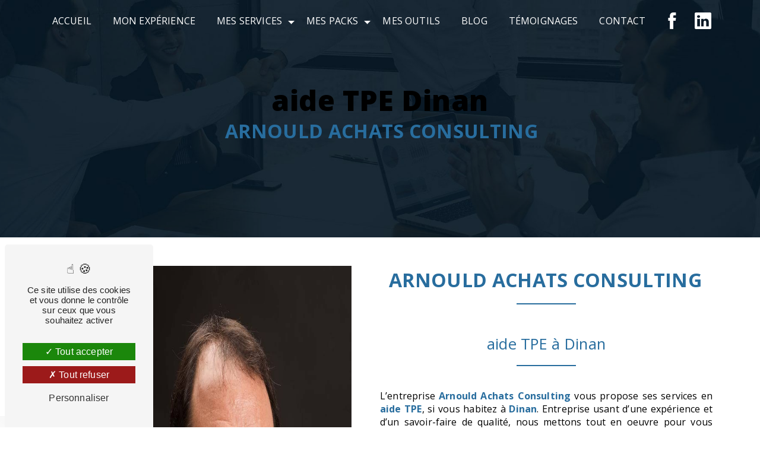

--- FILE ---
content_type: text/html; charset=UTF-8
request_url: https://arnould-achats-consulting.com/fr/page/aide-tpe/dinan
body_size: 12859
content:
<!doctype html>
<html lang="fr">
<head>
    <meta charset="UTF-8"/>
    <meta name="viewport" content="width=device-width, initial-scale=1, shrink-to-fit=no">
    <title>aide TPE Dinan - Arnould Achats Consulting</title>
    <script type="text/javascript" src="/bundles/tarteaucitron/tarteaucitron_services.js"></script>
<script type="text/javascript" src="/bundles/tarteaucitron/tarteaucitron.js"></script>
<script type="text/javascript"
        id="init_tac"
        data-iconposition="BottomLeft"
        data-bodyposition="bottom"
        data-iconsrc="/bundles/tarteaucitron/logo-cookies.svg"
        data-iconsrcdisplay="false"
        src="/bundles/tarteaucitron/inittarteaucitron.js">
</script>
                    <link rel="stylesheet" href="/build/new.bef8f4ec.css"><link href="https://fonts.googleapis.com/css2?family=Open Sans:wght@100;400;900&display=swap"
                  rel="stylesheet">
            <link href="https://fonts.googleapis.com/css2?family=Open+Sans:wght@700;800&display=swap" rel="stylesheet">    <link rel="shortcut icon" type="image/png" href="/uploads/media/images/cms/medias/1deec8ed5126a684f6c3225cc4875d77cdb282f8.png"/><meta name="keywords" content="aide TPE Dinan"/>
    <meta name="description" content="    La société Arnould Achats Consulting située près de Dinan vous propose ses services en aide TPE. Fort de son expérience, notre équipe dynamique, soudée et serviable est à votre service. Contactez nous au 06 79 93 21 37, nous saurons vous guider.
"/>

    

    <style>
                .primary-color {
            color: #f4f4f4;
        }

        .primary-color {
            color: #f4f4f4;
        }

        .secondary-bg-color {
            background-color: #286d9e;
        }

        .secondary-color {
            color: #286d9e;
        }

        .tertiary-bg-color {
            background-color: #eee;
        }

        .tertiary-color {
            color: #eee;
        }

        .config-font {
            font-family: Open Sans, sans-serif;
        }

        @charset "UTF-8";
@font-face {
  font-family: Open Sans, sans-serif;
  font-style: normal;
  font-weight: 400;
  src: local("sans serif"), local("sans-serif"), local(Open Sans);
  font-display: swap;
}
/******* VARIABLES & MIXINS *******/
/* Black & white settings */
/* Additional colors for Packs pages */
/******* RESET *******/
* {
  font-family: Open Sans;
  font-weight: 400 !important;
  letter-spacing: 0.01em !important;
  color: #000;
}
* strong {
  font-weight: 700 !important;
}
html {
  overflow-x: hidden;
}
body {
  position: relative;
  background-color: #fff;
}
.display-none {
  display: none;
}
#tarteaucitronIcon img {
  width: 50px;
}
/********** TITLES ******/
h1 {
  font-weight: 800 !important;
  font-size: 3em;
}
h2 {
  color: #286d9e;
  font-size: 1.6em;
}
h3 {
  color: #286d9e;
  font-size: 2em;
  margin-bottom: 1em;
  font-weight: 600 !important;
}
h4 {
  color: #286d9e;
  font-size: 1.2em;
  font-weight: 600 !important;
  text-transform: uppercase;
}
p {
  line-height: 1.4;
  text-align: justify;
}
p strong {
  color: #286d9e;
}
a {
  color: #286d9e;
}
a:focus, a:hover {
  text-decoration: none;
  transition: 0.3s;
}
ul li {
  padding-left: 10px;
}
ul li::marker {
  content: "";
  font-family: "Icofont";
  color: #286d9e !important;
  display: inline-block;
}
/******SCROLL******/
.scrollTop {
  box-shadow: 0px 5px 15px -7px rgba(0, 0, 0, 0.5);
  background-color: rgba(40, 109, 158, 0.5);
  border-radius: 50px;
}
.scrollTop i {
  color: #fff;
}
.scrollTop:hover {
  background-color: rgba(40, 109, 158, 0.8);
}
/******SCROLLBAR******/
::-webkit-scrollbar {
  width: 6px;
  background: transparent;
}
::-webkit-scrollbar-thumb {
  background: #286d9e;
  border-radius: 15px;
}
/******ERROR-PAGE******/
.error-content .btn-error {
  border: 1px solid #286d9e;
  background-color: #286d9e;
  color: #fff;
  transition: all 0.3s;
}
/******TOP-MENU******/
.top-menu .active > a:first-child {
  border-radius: 0;
  background-color: #286d9e !important;
  color: #fff !important;
}
.top-menu .dropdown-menu li {
  padding: 8px 15px;
}
.top-menu .dropdown-menu li a {
  width: 100%;
  color: #000 !important;
}
.top-menu .dropdown-menu li:first-child {
  border-top: 1px solid #000;
}
.top-menu .affix-top {
  background-color: transparent;
}
.top-menu .affix-top .justify-content-end {
  justify-content: center !important;
}
.top-menu .affix-top .navbar-brand {
  display: none;
}
.top-menu .affix-top li .nav-link {
  color: #fff;
  text-align: center;
  text-transform: uppercase;
}
.top-menu .affix-top .social-network i {
  color: #fff;
  font-size: 2em;
}
.top-menu .affix {
  /* Nav basis */
  background-color: #fff;
  box-shadow: 0px 5px 15px -7px rgba(0, 0, 0, 0.5);
}
.top-menu .affix .navbar-brand img {
  height: 50px;
}
.top-menu .affix li .nav-link {
  color: #000 !important;
  text-transform: uppercase;
}
.top-menu .affix li .nav-link:hover {
  opacity: 0.5;
}
.top-menu .affix .social-network i {
  color: #000;
  font-size: 2em;
}
.top-menu .affix .dropdown-toggle {
  color: #000 !important;
}
.post .top-menu .affix, .post .top-menu .affix-top {
  /* Nav basis */
  background-color: #fff;
  box-shadow: 0px 5px 15px -7px rgba(0, 0, 0, 0.5);
}
.post .top-menu .affix .navbar-brand img, .post .top-menu .affix-top .navbar-brand img {
  height: 50px;
}
.post .top-menu .affix li .nav-link, .post .top-menu .affix-top li .nav-link {
  color: #000 !important;
  text-transform: uppercase;
}
.post .top-menu .affix li .nav-link:hover, .post .top-menu .affix-top li .nav-link:hover {
  opacity: 0.5;
}
.post .top-menu .affix .social-network i, .post .top-menu .affix-top .social-network i {
  color: #000;
  font-size: 2em;
}
.post .top-menu .affix .dropdown-toggle, .post .top-menu .affix-top .dropdown-toggle {
  color: #000 !important;
}
/******SLIDER******/
.slider-content .carousel-fade {
  height: 100vh;
}
.slider-content .carousel-fade .home-slider-text {
  background: rgba(0, 0, 0, 0.5);
}
.slider-content .carousel-fade .home-slider-text .content .logo-content img {
  max-width: 350px;
  height: auto;
  filter: brightness(100);
}
.slider-content .carousel-fade .home-slider-text .content h1 {
  font-size: 3em;
  color: #fff;
  white-space: normal;
  text-transform: uppercase;
}
.slider-content .carousel-fade .home-slider-text .content hr {
  width: 15em;
  height: 1px;
  background: #fff;
  margin-bottom: 2em;
  margin-top: 2em;
}
.slider-content .carousel-fade .home-slider-text .content h2 {
  color: #fff;
  white-space: normal;
  font-size: 1.6em;
  font-weight: 700;
  background: #286d9e;
  padding: 5px 15px;
  width: fit-content;
  margin: auto;
}
.slider-content .carousel-fade .home-slider-text .content h3 {
  color: #fff;
  text-transform: none;
  font-weight: 200 !important;
}
.slider-content .carousel-fade .home-slider-text .content .btn-slider-content .btn {
  /* for buttons on dark background and pictures */
  /* All settings for buttons or here */
  display: flex;
  justify-content: center;
  position: relative;
  width: fit-content;
  overflow: hidden;
  font-family: Open Sans;
  font-size: 1em;
  padding: 0.5em 1.5em !important;
  margin: 10px auto 0 auto;
  border-radius: 50px;
  text-transform: uppercase;
  color: #fff;
  background-color: transparent;
  border: 2px solid #fff;
  border-color: #fff;
  color: #fff;
  margin: 0 10px;
  font-size: 1.2em;
}
.slider-content .carousel-fade .home-slider-text .content .btn-slider-content .btn:after {
  content: "";
  position: absolute;
  z-index: -1;
  bottom: 0;
  left: -100%;
  right: 100%;
  top: 0;
  border-radius: 0px;
  transition: all 0.35s ease-in-out;
}
.slider-content .carousel-fade .home-slider-text .content .btn-slider-content .btn:hover {
  opacity: 1 !important;
  color: #fff;
  border: 2px solid #286d9e;
  box-shadow: 0px 5px 15px -7px rgba(0, 0, 0, 0.5);
}
.slider-content .carousel-fade .home-slider-text .content .btn-slider-content .btn:hover i {
  color: #fff;
}
.slider-content .carousel-fade .home-slider-text .content .btn-slider-content .btn:hover:after {
  bottom: 0;
  left: 0;
  right: 0;
  top: 0;
}
.slider-content .carousel-fade .home-slider-text .content .btn-slider-content .btn i {
  color: #fff;
}
.slider-content .carousel-fade .home-slider-text .content .btn-slider-content .btn:after {
  background: #fff;
}
.slider-content .carousel-fade .home-slider-text .content .btn-slider-content .btn:hover {
  color: #286d9e;
  border: 2px solid #fff;
  box-shadow: 0px 5px 15px -7px rgba(0, 0, 0, 0.5);
}
.slider-content .carousel-fade .home-slider-text .content .btn-slider-content .btn:hover i {
  color: #286d9e;
}
.slider-content .carousel-fade .home-slider-text .content .btn-slider-content .btn i {
  color: #fff;
}
/*******BANNER******/
.banner-content {
  height: 600px;
}
.banner-content .text-content h1, .banner-content .text-content h2 {
  color: #fff;
}
.banner-content .text-content .logo-content img {
  filter: brightness(100);
}
.banner-content .opacity-banner {
  background: #000;
  opacity: 0.5;
}
.banner-content .content-btn .btn {
  /* for buttons on dark background and pictures */
  /* All settings for buttons or here */
  display: flex;
  justify-content: center;
  position: relative;
  width: fit-content;
  overflow: hidden;
  font-family: Open Sans;
  font-size: 1em;
  padding: 0.5em 1.5em !important;
  margin: 10px auto 0 auto;
  border-radius: 50px;
  text-transform: uppercase;
  color: #fff;
  background-color: transparent;
  border: 2px solid #fff;
}
.banner-content .content-btn .btn:after {
  content: "";
  position: absolute;
  z-index: -1;
  bottom: 0;
  left: -100%;
  right: 100%;
  top: 0;
  border-radius: 0px;
  transition: all 0.35s ease-in-out;
}
.banner-content .content-btn .btn:hover {
  opacity: 1 !important;
  color: #fff;
  border: 2px solid #286d9e;
  box-shadow: 0px 5px 15px -7px rgba(0, 0, 0, 0.5);
}
.banner-content .content-btn .btn:hover i {
  color: #fff;
}
.banner-content .content-btn .btn:hover:after {
  bottom: 0;
  left: 0;
  right: 0;
  top: 0;
}
.banner-content .content-btn .btn i {
  color: #fff;
}
.banner-content .content-btn .btn:after {
  background: #fff;
}
.banner-content .content-btn .btn:hover {
  color: #286d9e;
  border: 2px solid #fff;
  box-shadow: 0px 5px 15px -7px rgba(0, 0, 0, 0.5);
}
.banner-content .content-btn .btn:hover i {
  color: #286d9e;
}
/****TWO-COLUMNS****/
.two-columns-content {
  padding: 3em 5em;
  background: url(/uploads/media/images/cms/medias/thumb_/cms/medias/648099c4a378e_images_large.png) bottom left no-repeat;
}
.two-columns-content .row {
  max-width: 1200px;
  margin: auto;
  border: none;
}
.two-columns-content .row:hover h3:after {
  width: 80% !important;
  transition: all 0.3s ease-in-out !important;
}
.two-columns-content .row .text-content .bloc-texte {
  background: transparent;
  padding: 0;
  display: block;
}
.two-columns-content .row .text-content .bloc-texte h2, .two-columns-content .row .text-content .bloc-texte h3 {
  text-align: center !important;
  padding-bottom: 10px;
  margin-bottom: 2em;
}
.two-columns-content .row .text-content .bloc-texte h2:after, .two-columns-content .row .text-content .bloc-texte h3:after {
  content: "";
  display: block;
  margin-top: 20px;
  width: 100px;
  height: 2px;
  left: 50%;
  background-color: #286d9e;
  position: absolute;
  transform: translateX(-50%);
  transition: all 0.3s ease-in-out;
}
.two-columns-content .row .text-content .bloc-texte td {
  border-style: hidden;
}
.two-columns-content .row .img-content {
  padding: 0 3em;
}
.two-columns-content .row .img-content .parent-auto-resize-img-child {
  width: 100%;
  overflow: hidden;
}
.two-columns-content .row .img-content .parent-auto-resize-img-child a {
  height: auto;
}
.two-columns-content .row .img-content .parent-auto-resize-img-child a img {
  box-shadow: none;
  border-radius: 0;
  max-width: unset;
  height: 100%;
  width: auto;
}
.two-columns-content .row .btn-content .btn {
  /* For buttons on light background */
  /* All settings for buttons or here */
  display: flex;
  justify-content: center;
  position: relative;
  width: fit-content;
  overflow: hidden;
  font-family: Open Sans;
  font-size: 1em;
  padding: 0.5em 1.5em !important;
  margin: 10px auto 0 auto;
  border-radius: 50px;
  text-transform: uppercase;
  color: #286d9e;
  background-color: transparent;
  border: 2px solid #286d9e;
}
.two-columns-content .row .btn-content .btn:after {
  content: "";
  position: absolute;
  z-index: -1;
  bottom: 0;
  left: -100%;
  right: 100%;
  top: 0;
  border-radius: 0px;
  transition: all 0.35s ease-in-out;
}
.two-columns-content .row .btn-content .btn:hover {
  opacity: 1 !important;
  color: #fff;
  border: 2px solid #286d9e;
  box-shadow: 0px 5px 15px -7px rgba(0, 0, 0, 0.5);
}
.two-columns-content .row .btn-content .btn:hover i {
  color: #fff;
}
.two-columns-content .row .btn-content .btn:hover:after {
  bottom: 0;
  left: 0;
  right: 0;
  top: 0;
}
.two-columns-content .row .btn-content .btn i {
  color: #286d9e;
}
.two-columns-content .row .btn-content .btn:after {
  background: #286d9e;
}
.two-columns-content .row .btn-content .btn:hover {
  color: #fff;
  border: 2px solid #286d9e;
  box-shadow: 0px 5px 15px -7px rgba(0, 0, 0, 0.5);
}
.two-columns-content .row .btn-content .btn:hover i {
  color: #fff;
}
.display-media-left {
  background-color: transparent;
}
.display-media-left .text-content .bloc-texte {
  /*padding: 0 0 0 3em;*/
}
.display-media-right {
  background-color: transparent;
}
.display-media-right .text-content .bloc-texte {
  /*padding: 0 3em 0 0;*/
}
/*********** TWO-COLUMNS-TEXT *****************/
.tools-two, .tools-two-blue {
  margin-top: -1px;
}
.tools-two .item-content ul, .tools-two-blue .item-content ul {
  padding-left: 10px;
}
.tools-two .item-content ul li, .tools-two-blue .item-content ul li {
  font-size: 1.3em;
  line-height: 1.6;
}
.tools-two .item-content ol li, .tools-two-blue .item-content ol li {
  font-size: 1.3em;
  line-height: 1.3;
  list-style-position: inside;
}
.tools-two .item-content ol li::marker, .tools-two-blue .item-content ol li::marker {
  font-size: 2em;
  font-weight: 800;
}
.tools-two .item-content h4, .tools-two-blue .item-content h4 {
  font-size: 1.3em;
  text-transform: none;
  font-weight: 400 !important;
  margin-top: 2em !important;
}
.tools-two-blue {
  background: #286d9e;
}
.tools-two-blue .item-content * {
  color: #fff;
}
.tools-two-blue .item-content ul li::marker {
  color: #fff !important;
}
.first {
  padding-bottom: 0;
}
.middle {
  padding-top: 0;
  padding-bottom: 0;
}
.last {
  padding-top: 0;
}
.last .item-content {
  display: flex;
  flex-wrap: wrap;
  align-items: end;
  justify-content: center;
}
.service-two {
  background: #286d9e;
}
.service-two .item-content {
  border: #fff solid 2px;
  border-radius: 10px;
}
.service-two .item-content * {
  color: #fff;
}
.service-two .item-content h3 {
  text-align: center;
}
.two-cols-chiffres {
  background-image: linear-gradient(rgba(40, 109, 158, 0.8), rgba(40, 109, 158, 0.8)), url(/uploads/media/images/cms/medias/c4208cc3ee616bce45fe23d76be2a546.jpeg);
  background-attachment: fixed;
  background-size: cover;
}
.two-cols-chiffres .item-content li::marker {
  color: #fff !important;
}
.two-cols-chiffres .item-content p {
  color: #fff;
}
.two-cols-chiffres .item-content table * {
  border-color: transparent !important;
  color: #fff;
}
.two-cols-chiffres .item-content .btn {
  /* for buttons on dark background and pictures */
  /* All settings for buttons or here */
  display: flex;
  justify-content: center;
  position: relative;
  width: fit-content;
  overflow: hidden;
  font-family: Open Sans;
  font-size: 1em;
  padding: 0.5em 1.5em !important;
  margin: 10px auto 0 auto;
  border-radius: 50px;
  text-transform: uppercase;
  color: #fff;
  background-color: transparent;
  border: 2px solid #fff;
}
.two-cols-chiffres .item-content .btn:after {
  content: "";
  position: absolute;
  z-index: -1;
  bottom: 0;
  left: -100%;
  right: 100%;
  top: 0;
  border-radius: 0px;
  transition: all 0.35s ease-in-out;
}
.two-cols-chiffres .item-content .btn:hover {
  opacity: 1 !important;
  color: #fff;
  border: 2px solid #286d9e;
  box-shadow: 0px 5px 15px -7px rgba(0, 0, 0, 0.5);
}
.two-cols-chiffres .item-content .btn:hover i {
  color: #fff;
}
.two-cols-chiffres .item-content .btn:hover:after {
  bottom: 0;
  left: 0;
  right: 0;
  top: 0;
}
.two-cols-chiffres .item-content .btn i {
  color: #fff;
}
.two-cols-chiffres .item-content .btn:after {
  background: #fff;
}
.two-cols-chiffres .item-content .btn:hover {
  color: #286d9e;
  border: 2px solid #fff;
  box-shadow: 0px 5px 15px -7px rgba(0, 0, 0, 0.5);
}
.two-cols-chiffres .item-content .btn:hover i {
  color: #286d9e;
}
.two-cols-chiffres .item-content h3 {
  color: #fff;
}
@media (min-width: 992px) {
  .tools-two-blue, .tools-two, .service-two {
    justify-content: center;
  }
  .tools-two-blue .col-md-6, .tools-two .col-md-6, .service-two .col-md-6 {
    flex: 0 0 35%;
    min-width: 415px;
    margin: 0 10px;
  }
  .two-cols-chiffres {
    padding-top: 8em !important;
    justify-content: center;
  }
  .two-cols-chiffres .col-md-6 {
    flex: 0 0 35%;
  }
  .two-cols-chiffres .item-content:first-child h3 {
    position: absolute;
    top: -2em;
    left: 50%;
    width: 100%;
    color: #fff;
  }
}
.miroir-facebook {
  background: #286d9e;
  align-items: center;
}
.miroir-facebook .item-content h3 {
  color: #fff;
}
.miroir-facebook .item-content p {
  color: #fff;
}
.miroir-facebook .item-content:last-child .eapps-widget {
  box-shadow: 0px 5px 15px -7px rgba(0, 0, 0, 0.5);
}
/*********THREE-COLUMNS*******/
.three-columns-text-content {
  background: #286d9e;
  padding: 2em 3em;
}
.three-columns-text-content .text-content {
  position: relative;
}
.three-columns-text-content .text-content * {
  color: #fff;
}
.three-columns-text-content .text-content h4, .three-columns-text-content .text-content p {
  text-align: justify;
}
.three-columns-text-content .text-content h4 {
  margin-bottom: 20px;
  text-transform: none;
  font-weight: 400 !important;
}
.three-columns-text-content .text-content .btn-three-columns-text-call-to-action {
  /* for buttons on dark background and pictures */
  /* All settings for buttons or here */
  display: flex;
  justify-content: center;
  position: relative;
  width: fit-content;
  overflow: hidden;
  font-family: Open Sans;
  font-size: 1em;
  padding: 0.5em 1.5em !important;
  margin: 10px auto 0 auto;
  border-radius: 50px;
  text-transform: uppercase;
  color: #fff;
  background-color: transparent;
  border: 2px solid #fff;
  position: absolute;
  bottom: 3em;
  white-space: nowrap;
  left: 50%;
  transform: translateX(-50%);
}
.three-columns-text-content .text-content .btn-three-columns-text-call-to-action:after {
  content: "";
  position: absolute;
  z-index: -1;
  bottom: 0;
  left: -100%;
  right: 100%;
  top: 0;
  border-radius: 0px;
  transition: all 0.35s ease-in-out;
}
.three-columns-text-content .text-content .btn-three-columns-text-call-to-action:hover {
  opacity: 1 !important;
  color: #fff;
  border: 2px solid #286d9e;
  box-shadow: 0px 5px 15px -7px rgba(0, 0, 0, 0.5);
}
.three-columns-text-content .text-content .btn-three-columns-text-call-to-action:hover i {
  color: #fff;
}
.three-columns-text-content .text-content .btn-three-columns-text-call-to-action:hover:after {
  bottom: 0;
  left: 0;
  right: 0;
  top: 0;
}
.three-columns-text-content .text-content .btn-three-columns-text-call-to-action i {
  color: #fff;
}
.three-columns-text-content .text-content .btn-three-columns-text-call-to-action:after {
  background: #fff;
}
.three-columns-text-content .text-content .btn-three-columns-text-call-to-action:hover {
  color: #286d9e;
  border: 2px solid #fff;
  box-shadow: 0px 5px 15px -7px rgba(0, 0, 0, 0.5);
}
.three-columns-text-content .text-content .btn-three-columns-text-call-to-action:hover i {
  color: #286d9e;
}
.three-columns-text-content .text-content .icon {
  filter: invert(1);
  display: block;
  margin: 20px auto;
  width: 100px !important;
  height: auto !important;
}
.three-columns-text-content .text-content ul {
  padding-left: 10px;
}
.three-columns-text-content .text-content ul li {
  font-size: 1.3em;
  line-height: 1.6;
}
.three-columns-text-content .text-content ul li::marker {
  color: #fff !important;
}
@media (min-width: 992px) {
  .three-columns-text-content {
    justify-content: center;
  }
  .three-columns-text-content .col-lg-4 {
    flex: 0 0 30%;
    max-width: 385px;
    margin: 0 10px;
  }
}
.service-three {
  margin-top: -1px;
}
.service-three .text-content {
  border: 2px solid #fff;
  padding: 1.5em;
  border-radius: 10px;
  display: flex;
  flex-direction: column;
  align-items: center;
  justify-content: center;
}
.service-three .text-content:hover p, .service-three .text-content:hover ul {
  display: block;
  transition: all 0.5s ease-in-out;
}
.service-three .text-content:first-child {
  margin-left: 0 !important;
}
.service-three .text-content:last-child {
  margin-right: 0 !important;
}
.service-three .text-content img {
  width: 150px !important;
  height: auto !important;
  display: block;
  margin: 0 auto 40px auto;
  filter: invert(1);
}
.service-three .text-content h2, .service-three .text-content h3 {
  font-size: 1.5em;
  text-align: center !important;
  min-height: 75px;
  margin: 0;
}
.service-three .text-content h4 {
  text-transform: none;
  font-weight: 400 !important;
  text-align: center !important;
}
.service-three .text-content p {
  display: none;
  margin-top: 20px;
}
.service-three .text-content ul li {
  margin-bottom: 10px;
}
.service-three .text-content:hover {
  box-shadow: 0px 5px 15px -7px rgba(0, 0, 0, 0.5);
  transition: all 0.5s ease-in-out;
}
.pack-three {
  background: #286d9e;
}
.pack-three .text-content {
  border: #fff solid 2px;
  border-radius: 10px;
  padding: 1.5em;
}
.pack-three .text-content * {
  color: #fff;
}
.pack-three .text-content img {
  width: 100px !important;
  height: auto !important;
  margin: auto !important;
  display: block !important;
  filter: invert(1);
}
.pack-three .text-content .btn {
  /* for buttons on dark background and pictures */
  /* All settings for buttons or here */
  display: flex;
  justify-content: center;
  position: relative;
  width: fit-content;
  overflow: hidden;
  font-family: Open Sans;
  font-size: 1em;
  padding: 0.5em 1.5em !important;
  margin: 10px auto 0 auto;
  border-radius: 50px;
  text-transform: uppercase;
  color: #fff;
  background-color: transparent;
  border: 2px solid #fff;
  font-size: 1.5em;
}
.pack-three .text-content .btn:after {
  content: "";
  position: absolute;
  z-index: -1;
  bottom: 0;
  left: -100%;
  right: 100%;
  top: 0;
  border-radius: 0px;
  transition: all 0.35s ease-in-out;
}
.pack-three .text-content .btn:hover {
  opacity: 1 !important;
  color: #fff;
  border: 2px solid #286d9e;
  box-shadow: 0px 5px 15px -7px rgba(0, 0, 0, 0.5);
}
.pack-three .text-content .btn:hover i {
  color: #fff;
}
.pack-three .text-content .btn:hover:after {
  bottom: 0;
  left: 0;
  right: 0;
  top: 0;
}
.pack-three .text-content .btn i {
  color: #fff;
}
.pack-three .text-content .btn:after {
  background: #fff;
}
.pack-three .text-content .btn:hover {
  color: #286d9e;
  border: 2px solid #fff;
  box-shadow: 0px 5px 15px -7px rgba(0, 0, 0, 0.5);
}
.pack-three .text-content .btn:hover i {
  color: #286d9e;
}
.pack-three .text-content h3 {
  text-align: center;
}
.pack-three .text-content ul li {
  font-size: 1em;
}
.pack-three .text-content h4 {
  margin-bottom: 10px;
  padding: 2px 5px;
  background-color: #fff !important;
  color: #286d9e;
}
.pack-three .text-content h5 {
  font-size: 0.8em;
}
.three-columns-text-content-blue .text-content {
  background: #286d9e;
  border: 2px solid #fff;
  border-radius: 10px;
  text-align: center;
  padding: 3em;
}
.three-columns-text-content-blue .text-content * {
  color: #fff;
}
.three-columns-text-content-blue .text-content:hover {
  box-shadow: 0px 5px 15px -7px rgba(0, 0, 0, 0.5);
}
.three-columns-text-content-blue .text-content:first-child h3:after {
  content: "";
  display: block;
  width: 100%;
  height: 35px;
  background: url(/uploads/media/images/cms/medias/thumb_/cms/medias/64998edbed888_images_small.png) center center no-repeat;
  background-size: contain;
}
/******ITEMS-CONTENT*******/
.items-content .title-items {
  padding: 3em 0 0 0;
}
.items-content .title-items h2 {
  color: #000;
  font-size: 2em;
}
.service-items {
  background: #286d9e;
  margin: -1px;
}
.service-items .item {
  border-radius: 10px;
  border: solid 2px #fff;
  margin: 10px;
  padding: 2em 10px;
}
.service-items .item .text * {
  color: #fff !important;
}
.service-items .item .image img {
  filter: invert(1);
}
@media (min-width: 992px) {
  .service-items .col-lg-3 {
    flex: 0 0 17.25%;
    max-width: 17.25%;
  }
}
.pack-items .item .image {
  display: none;
}
.pack-items .item .text {
  margin-top: 0;
  display: flex;
  flex-direction: column;
  align-items: center;
  justify-content: start;
}
.pack-items .item .text u {
  text-decoration: none;
  font-size: 4.5em;
  font-weight: 800 !important;
  color: #286d9e;
}
.pack-items .item .text p {
  color: #286d9e;
  text-transform: uppercase;
}
.pack-items .item .text ul {
  margin-bottom: 0;
}
.pack-items .item .text ul li {
  font-size: 1.5em;
}
/*********PARTNERS********/
.partners-content {
  background: #fff;
}
.partners-content .title-content {
  padding: 3em 3em 0em 3em;
}
.partners-content .title-content h3 {
  color: #286d9e;
}
.partners-content .partners-grid {
  max-width: 1200px;
  margin: 4em auto;
  width: 100%;
  display: flex;
  flex-wrap: wrap;
  justify-content: center;
}
.partners-content .partners-grid .item {
  flex: 0 0 18%;
  margin: 20px 10px;
  display: flex;
  justify-content: center;
}
.partners-content .partners-grid .item:hover {
  transform: scale(1.05);
  transition: all 0.5s ease-in-out;
}
.partners-content p {
  font-family: Open Sans, sans-serif;
}
/*******TEXT-BLOC-CONTENT******/
.text-bloc-content {
  max-width: 1200px;
  margin: auto;
  border: none;
}
.avis-google {
  max-width: 1200px;
  margin: auto;
  border: none;
  padding: 2em;
}
.avis-google .jgxjWi {
  color: #286d9e;
  font-size: 2em;
  margin-bottom: 1em;
  font-weight: 800 !important;
}
.service-text {
  background: #286d9e;
  margin-top: -1px;
  padding-top: 0;
  max-width: unset !important;
}
.service-text .animation-content {
  max-width: 1200px;
  margin: auto;
  border: none;
  border: 2px solid #fff;
  padding: 3em;
  border-radius: 10px;
}
.service-text .animation-content * {
  color: #fff;
}
.service-text-btn {
  background: #286d9e;
  margin-top: -15px;
  max-width: unset !important;
}
.service-text-btn .btn {
  /* for buttons on dark background and pictures */
  /* All settings for buttons or here */
  display: flex;
  justify-content: center;
  position: relative;
  width: fit-content;
  overflow: hidden;
  font-family: Open Sans;
  font-size: 1em;
  padding: 0.5em 1.5em !important;
  margin: 10px auto 0 auto;
  border-radius: 50px;
  text-transform: uppercase;
  color: #fff;
  background-color: transparent;
  border: 2px solid #fff;
  font-size: 1.5em;
}
.service-text-btn .btn:after {
  content: "";
  position: absolute;
  z-index: -1;
  bottom: 0;
  left: -100%;
  right: 100%;
  top: 0;
  border-radius: 0px;
  transition: all 0.35s ease-in-out;
}
.service-text-btn .btn:hover {
  opacity: 1 !important;
  color: #fff;
  border: 2px solid #286d9e;
  box-shadow: 0px 5px 15px -7px rgba(0, 0, 0, 0.5);
}
.service-text-btn .btn:hover i {
  color: #fff;
}
.service-text-btn .btn:hover:after {
  bottom: 0;
  left: 0;
  right: 0;
  top: 0;
}
.service-text-btn .btn i {
  color: #fff;
}
.service-text-btn .btn:after {
  background: #fff;
}
.service-text-btn .btn:hover {
  color: #286d9e;
  border: 2px solid #fff;
  box-shadow: 0px 5px 15px -7px rgba(0, 0, 0, 0.5);
}
.service-text-btn .btn:hover i {
  color: #286d9e;
}
/******INFORMATIONS-CONTENT******/
.informations-content .item-content .col-lg-12 .row {
  display: flex;
  flex-direction: column;
  justify-content: start;
  align-items: center;
  text-align: center;
}
.informations-content .item-content .col-lg-12 .row p {
  text-align: center;
  padding: 0 47px;
}
/*******IMAGE-FULL-WIDTH*******/
.image-full-width-text-content {
  margin-top: -1px;
}
.image-full-width-text-content .text-content {
  background: linear-gradient(rgba(40, 109, 158, 0.7) 0%, #286d9e 90%);
}
.service-image-full-width {
  margin-bottom: -1px;
}
.service-image-full-width .text-content {
  padding-bottom: 5px;
}
.service-image-full-width .text-content * {
  color: #fff;
}
.service-image-full-width .text-content h2 {
  font-size: 3em;
  text-transform: uppercase;
  font-weight: 600 !important;
  margin-bottom: 1em;
}
.service-image-full-width .text-content h3 {
  font-weight: 400 !important;
  text-transform: none;
}
.pack-image-full-width .text-content {
  background: linear-gradient(rgba(255, 255, 255, 0.35) 0%, white 100%);
  padding-bottom: 5px;
}
.footer-custom-full .text-content img {
  margin: auto;
  filter: invert(1) brightness(100);
  margin: 10px;
}
.footer-custom-full .text-content .logo {
  width: 250px !important;
  height: auto;
}
.footer-custom-full .text-content .social {
  display: flex;
  flex-wrap: wrap;
  width: 100%;
  justify-content: center;
}
.footer-custom-full .text-content .btn-content a {
  /* for buttons on dark background and pictures */
  /* All settings for buttons or here */
  display: flex;
  justify-content: center;
  position: relative;
  width: fit-content;
  overflow: hidden;
  font-family: Open Sans;
  font-size: 1em;
  padding: 0.5em 1.5em !important;
  margin: 10px auto 0 auto;
  border-radius: 50px;
  text-transform: uppercase;
  color: #fff;
  background-color: transparent;
  border: 2px solid #fff;
}
.footer-custom-full .text-content .btn-content a:after {
  content: "";
  position: absolute;
  z-index: -1;
  bottom: 0;
  left: -100%;
  right: 100%;
  top: 0;
  border-radius: 0px;
  transition: all 0.35s ease-in-out;
}
.footer-custom-full .text-content .btn-content a:hover {
  opacity: 1 !important;
  color: #fff;
  border: 2px solid #286d9e;
  box-shadow: 0px 5px 15px -7px rgba(0, 0, 0, 0.5);
}
.footer-custom-full .text-content .btn-content a:hover i {
  color: #fff;
}
.footer-custom-full .text-content .btn-content a:hover:after {
  bottom: 0;
  left: 0;
  right: 0;
  top: 0;
}
.footer-custom-full .text-content .btn-content a i {
  color: #fff;
}
.footer-custom-full .text-content .btn-content a:after {
  background: #fff;
}
.footer-custom-full .text-content .btn-content a:hover {
  color: #286d9e;
  border: 2px solid #fff;
  box-shadow: 0px 5px 15px -7px rgba(0, 0, 0, 0.5);
}
.footer-custom-full .text-content .btn-content a:hover i {
  color: #286d9e;
}
/*********CUSTOM-HTML*******/
.fixed-element {
  box-shadow: 0px 5px 15px -7px rgba(0, 0, 0, 0.5);
  background: transparent;
  position: fixed;
  bottom: 15px;
  left: 15px;
  z-index: 8;
  padding: 0;
  border-radius: 20px;
}
/*******LINK-ID*******/
.link-id-content .opacity {
  opacity: 0;
}
.link-id-content .btn {
  /* for buttons on dark background and pictures */
  /* All settings for buttons or here */
  display: flex;
  justify-content: center;
  position: relative;
  width: fit-content;
  overflow: hidden;
  font-family: Open Sans;
  font-size: 1em;
  padding: 0.5em 1.5em !important;
  margin: 10px auto 0 auto;
  border-radius: 50px;
  text-transform: uppercase;
  color: #fff;
  background-color: transparent;
  border: 2px solid #fff;
  background: #286d9e;
}
.link-id-content .btn:after {
  content: "";
  position: absolute;
  z-index: -1;
  bottom: 0;
  left: -100%;
  right: 100%;
  top: 0;
  border-radius: 0px;
  transition: all 0.35s ease-in-out;
}
.link-id-content .btn:hover {
  opacity: 1 !important;
  color: #fff;
  border: 2px solid #286d9e;
  box-shadow: 0px 5px 15px -7px rgba(0, 0, 0, 0.5);
}
.link-id-content .btn:hover i {
  color: #fff;
}
.link-id-content .btn:hover:after {
  bottom: 0;
  left: 0;
  right: 0;
  top: 0;
}
.link-id-content .btn i {
  color: #fff;
}
.link-id-content .btn:after {
  background: #fff;
}
.link-id-content .btn:hover {
  color: #286d9e;
  border: 2px solid #fff;
  box-shadow: 0px 5px 15px -7px rgba(0, 0, 0, 0.5);
}
.link-id-content .btn:hover i {
  color: #286d9e;
}
.sticky {
  z-index: 10;
  top: 50px;
  position: fixed;
  width: 100%;
  opacity: 1;
  transition: opacity ease-in 2s;
  display: block;
  padding: 2em;
}
.sticky .btn {
  box-shadow: 0px 5px 15px -7px rgba(0, 0, 0, 0.5);
}
/**********ACTIVITY*******/
.activity-content {
  background: #fff;
}
.activity-content .activity-template-4 .slick-track .slick-slide .slide .card {
  height: 250px !important;
  border-radius: 10px !important;
}
.activity-content .activity-template-4 .slick-track .slick-slide .slide .card .opacity {
  background: #286d9e;
}
.activity-content .activity-template-4 .slick-track .slick-slide .slide .card .card-body {
  height: 100% !important;
  width: 100% !important;
  background: linear-gradient(rgba(40, 109, 158, 0.5) 0%, #286d9e 100%) !important;
  align-items: center !important;
}
.activity-content .activity-template-4 .slick-track .slick-slide .slide .card .card-body .card-title {
  color: #fff !important;
  text-align: center !important;
}
.activity-content .activity-template-4 .slick-track .slick-slide .slide .card .card-body .btn {
  /* for buttons on dark background and pictures */
  /* All settings for buttons or here */
  display: flex;
  justify-content: center;
  position: relative;
  width: fit-content;
  overflow: hidden;
  font-family: Open Sans;
  font-size: 1em;
  padding: 0.5em 1.5em !important;
  margin: 10px auto 0 auto;
  border-radius: 50px;
  text-transform: uppercase;
  color: #fff;
  background-color: transparent;
  border: 2px solid #fff;
}
.activity-content .activity-template-4 .slick-track .slick-slide .slide .card .card-body .btn:after {
  content: "";
  position: absolute;
  z-index: -1;
  bottom: 0;
  left: -100%;
  right: 100%;
  top: 0;
  border-radius: 0px;
  transition: all 0.35s ease-in-out;
}
.activity-content .activity-template-4 .slick-track .slick-slide .slide .card .card-body .btn:hover {
  opacity: 1 !important;
  color: #fff;
  border: 2px solid #286d9e;
  box-shadow: 0px 5px 15px -7px rgba(0, 0, 0, 0.5);
}
.activity-content .activity-template-4 .slick-track .slick-slide .slide .card .card-body .btn:hover i {
  color: #fff;
}
.activity-content .activity-template-4 .slick-track .slick-slide .slide .card .card-body .btn:hover:after {
  bottom: 0;
  left: 0;
  right: 0;
  top: 0;
}
.activity-content .activity-template-4 .slick-track .slick-slide .slide .card .card-body .btn i {
  color: #fff;
}
.activity-content .activity-template-4 .slick-track .slick-slide .slide .card .card-body .btn:after {
  background: #fff;
}
.activity-content .activity-template-4 .slick-track .slick-slide .slide .card .card-body .btn:hover {
  color: #286d9e;
  border: 2px solid #fff;
  box-shadow: 0px 5px 15px -7px rgba(0, 0, 0, 0.5);
}
.activity-content .activity-template-4 .slick-track .slick-slide .slide .card .card-body .btn:hover i {
  color: #286d9e;
}
.activity-content .activity-template-4 .slick-track .slick-slide .slide .card .card-body .btn i {
  margin: 0;
}
.activity-content .activity-template-4 .slick-track .slick-slide .slide .card .card-body .btn:hover {
  color: #286d9e !important;
}
.activity-content .activity-template-1 {
  max-width: 1200px;
  margin: auto;
  border: none;
}
.activity-content .activity-template-1 .bloc-content {
  border: #286d9e solid 2px;
  border-radius: 10px;
  margin: 10px;
  height: auto;
}
.activity-content .activity-template-1 .bloc-content:hover {
  opacity: 1;
  padding-top: 1em;
}
.activity-content .activity-template-1 .bloc-content .btn-content {
  display: none;
}
.activity-content .activity-template-1 .bloc-content .text-content {
  padding: 0;
  height: auto;
}
.activity-content .activity-template-1 .bloc-content .text-content ul {
  padding-left: 20px;
}
.activity-content .activity-template-1 .bloc-content .text-content h3 {
  text-align: center;
  height: 75px;
  margin: 20px auto 10px auto;
}
.activity-content .activity-template-1 .bloc-content .img-content {
  background: #286d9e;
  height: 150px;
  width: 150px;
  margin: auto;
  border-radius: 100px;
  padding: 1.5em;
}
.activity-content .activity-template-1 .bloc-content .img-content img {
  filter: invert(1);
}
@media (min-width: 992px) {
  .activity-template-1 .col-lg-6 {
    flex: 0 0 23%;
    max-width: 23%;
  }
}
/********ARTICLES********/
.articles-list-content {
  background: #fff;
  padding: 3em 15em;
}
.articles-list-content .navigation {
  display: none;
}
.articles-list-content .title-content h3 {
  padding-bottom: 1em;
}
.articles-list-content .count-result {
  display: none;
}
.articles-list-content .item {
  border: none;
  border-radius: 0;
  background: #fff;
}
.articles-list-content .item .text-content .category .item-category strong {
  color: #fff !important;
  background-color: #286d9e;
  padding: 0 5px;
}
.articles-list-content .item .text-content h4 {
  letter-spacing: 0;
  font-weight: 800;
}
.articles-list-content .item .image-content {
  background-color: #fff;
  border-radius: 0;
  border: none;
}
.articles-list-content .item .hover-item .btn-article {
  /* For buttons on light background */
  /* All settings for buttons or here */
  display: flex;
  justify-content: center;
  position: relative;
  width: fit-content;
  overflow: hidden;
  font-family: Open Sans;
  font-size: 1em;
  padding: 0.5em 1.5em !important;
  margin: 10px auto 0 auto;
  border-radius: 50px;
  text-transform: uppercase;
  color: #286d9e;
  background-color: transparent;
  border: 2px solid #286d9e;
}
.articles-list-content .item .hover-item .btn-article:after {
  content: "";
  position: absolute;
  z-index: -1;
  bottom: 0;
  left: -100%;
  right: 100%;
  top: 0;
  border-radius: 0px;
  transition: all 0.35s ease-in-out;
}
.articles-list-content .item .hover-item .btn-article:hover {
  opacity: 1 !important;
  color: #fff;
  border: 2px solid #286d9e;
  box-shadow: 0px 5px 15px -7px rgba(0, 0, 0, 0.5);
}
.articles-list-content .item .hover-item .btn-article:hover i {
  color: #fff;
}
.articles-list-content .item .hover-item .btn-article:hover:after {
  bottom: 0;
  left: 0;
  right: 0;
  top: 0;
}
.articles-list-content .item .hover-item .btn-article i {
  color: #286d9e;
}
.articles-list-content .item .hover-item .btn-article:after {
  background: #286d9e;
}
.articles-list-content .item .hover-item .btn-article:hover {
  color: #fff;
  border: 2px solid #286d9e;
  box-shadow: 0px 5px 15px -7px rgba(0, 0, 0, 0.5);
}
.articles-list-content .item .hover-item .btn-article:hover i {
  color: #fff;
}
.articles-list-content .item .hover-item .btn-article:hover {
  margin: 0 !important;
  transform: none;
}
/******** GUEST-BOOK******/
.guest-book-content {
  position: relative;
  padding-top: 8em;
}
.guest-book-content .guest-buttons {
  position: absolute;
  z-index: 10;
  top: 50%;
  left: 10%;
  right: 10%;
  transform: translateY(-50%);
  display: flex;
  flex-wrap: wrap;
  justify-content: space-between;
}
.guest-book-content .guest-buttons button {
  height: 50px;
  width: 50px;
  border-radius: 50px;
  border: none !important;
  box-shadow: 0px 5px 15px -7px rgba(0, 0, 0, 0.5);
  opacity: 0.5;
}
.guest-book-content .guest-buttons button:hover {
  opacity: 1;
  transition: all 0.5s ease-in;
}
.guest-book-content .guest-buttons #slideLeft {
  background: url(/uploads/media/images/cms/medias/55493c04ea0196da8859b78df5f6ee9b.png) center center no-repeat;
  background-size: contain;
}
.guest-book-content .guest-buttons #slideRight {
  background: url(/uploads/media/images/cms/medias/9ac94e0da1914827ed2eaa8893682b25.png) center center no-repeat;
  background-size: contain;
}
.guest-book-content #guest-book .item {
  margin: 0 10px 40px 10px;
}
.guest-book-content #guest-book .item .avatar {
  background: #286d9e;
  color: #fff;
}
.guest-book-content #guest-book .item .text-content .background-text {
  background: #f4f4f4;
  border-radius: 10px;
}
.guest-book-content #guest-book .item .text-content .background-text .comment h3 {
  font-size: 1.5em;
}
.guest-book-content #guest-book .item .text-content .background-text .avis-date strong {
  font-weight: 400 !important;
}
@media (min-width: 992px) {
  #guest-book {
    display: flex;
    overflow-x: scroll;
  }
  #guest-book .col-md-12 {
    flex: 0 0 45% !important;
  }
}
/***********PAGES PACK**************/
.page-pack-menuisier {
  /* if adding new content, set it in the global @mixin _replace_page_color, not here */
  /* Mixin who set the color for pack pages. If you add new blocks to one of the page, please put it here */
}
.page-pack-menuisier .pack-items .item .text * {
  color: #735e45;
}
.page-pack-menuisier .pack-three {
  background: #735e45;
}
.page-pack-menuisier .pack-three .text-content h4 {
  color: #735e45;
}
.page-pack-menuisier .pack-image-full-width h2, .page-pack-menuisier .pack-image-full-width h3 {
  color: #735e45;
}
.page-pack-menuisier .activity-template-1 .bloc-content {
  border-color: #735e45;
}
.page-pack-menuisier .activity-template-1 .bloc-content .img-content {
  background: #735e45;
}
.page-pack-menuisier .activity-template-1 .bloc-content .text-content h3 {
  color: #735e45;
}
.page-pack-menuisier .activity-template-1 .bloc-content .text-content li::marker {
  color: #735e45 !important;
}
.page-pack-paysagiste {
  /* Mixin who set the color for pack pages. If you add new blocks to one of the page, please put it here */
}
.page-pack-paysagiste .pack-items .item .text * {
  color: #4b783d;
}
.page-pack-paysagiste .pack-three {
  background: #4b783d;
}
.page-pack-paysagiste .pack-three .text-content h4 {
  color: #4b783d;
}
.page-pack-paysagiste .pack-image-full-width h2, .page-pack-paysagiste .pack-image-full-width h3 {
  color: #4b783d;
}
.page-pack-paysagiste .activity-template-1 .bloc-content {
  border-color: #4b783d;
}
.page-pack-paysagiste .activity-template-1 .bloc-content .img-content {
  background: #4b783d;
}
.page-pack-paysagiste .activity-template-1 .bloc-content .text-content h3 {
  color: #4b783d;
}
.page-pack-paysagiste .activity-template-1 .bloc-content .text-content li::marker {
  color: #4b783d !important;
}
/*********RESPONSIVE**********/
@media (max-width: 992px) {
  .top-menu .affix, .top-menu .affix-top {
    background: #fff;
    padding: 0 !important;
  }
  .top-menu .affix .navbar-brand, .top-menu .affix-top .navbar-brand {
    display: block;
  }
  .top-menu .affix .navbar-brand img, .top-menu .affix-top .navbar-brand img {
    max-width: 85px;
  }
  .top-menu .affix .navbar-toggler, .top-menu .affix-top .navbar-toggler {
    background-color: #286d9e !important;
    border-radius: 50px;
    padding: 0.5em;
  }
  .top-menu .affix .navbar-collapse, .top-menu .affix-top .navbar-collapse {
    box-shadow: 0px 5px 15px -7px rgba(0, 0, 0, 0.5);
  }
  .slider-content .content .logo-content img {
    max-height: unset !important;
    max-width: 300px !important;
    width: 300px;
  }
  .two-cols-chiffres .item-content {
    display: flex;
    flex-wrap: wrap;
    justify-content: center;
    align-items: center;
  }
  .articles-list-content {
    padding: 5em;
  }
  .three-columns-text-content .text-content {
    margin: 10px 0;
    height: 250px;
  }
  .experience-three .text-content {
    height: auto;
  }
  .experience-three .text-content:last-child {
    height: 300px;
  }
  .experience-three .text-content:last-child .btn {
    bottom: 0;
  }
  .service-three .text-content, .pack-three .text-content {
    margin: 10px 0 !important;
    height: auto !important;
  }
  .text-bloc-content {
    padding: 2em;
  }
  .service-two {
    justify-content: center;
  }
  .service-two .col-md-6 {
    flex: 0 0 45%;
    margin: 10px;
  }
  .link-id-content .container {
    padding: 0;
  }
  .guest-book-content .guest-buttons {
    display: none;
  }
  .activity-template-4 {
    padding-bottom: 4em;
  }
  .activity-template-4 .card .card-body {
    display: flex;
  }
}
@media (max-width: 580px) {
  h3 {
    font-size: 1.3em;
  }
  h2 {
    font-size: 2em !important;
  }
  h1 {
    font-size: 2em !important;
  }
  .slider-content .carousel-fade .home-slider-text .content h2 {
    font-size: 1.2em !important;
  }
  .slider-content .carousel-fade .home-slider-text .content .btn-slider-content .btn {
    font-size: 1em;
    padding: 0.5em 1.5em;
    width: 100%;
    margin-top: 10px;
  }
  .avis-google {
    display: none;
  }
  .two-columns-content {
    padding: 2em;
  }
  .two-columns-content .row .img-content {
    padding: 0;
  }
  .articles-list-content {
    padding: 3em;
  }
  .articles-list-content .item {
    margin: 20px 0;
  }
  .three-columns-text-content {
    padding: 2em;
  }
  .three-columns-text-content .text-content {
    padding: 1em;
  }
  .experience-three .text-content:last-child {
    height: 380px;
  }
  .service-text {
    padding: 1.5em 2em;
  }
  .service-text .animation-content {
    padding: 1.5em;
  }
  .service-text-btn {
    padding: 1em;
  }
  .service-two {
    padding: 3em;
  }
  .service-two .col-md-6 {
    flex: 0 0 100%;
  }
  .items-content {
    padding: 3em;
  }
  .activity-template-1 .bloc-content .text-content {
    padding: 0 !important;
  }
  .link-id-content {
    display: none;
  }
}

            </style>

					<!-- Matomo -->
<script type="text/javascript">
  var _paq = window._paq = window._paq || [];
  /* tracker methods like "setCustomDimension" should be called before "trackPageView" */
  _paq.push(['trackPageView']);
  _paq.push(['enableLinkTracking']);
  (function() {
    var u="https://vistalid-statistiques.fr/";
    _paq.push(['setTrackerUrl', u+'matomo.php']);
    _paq.push(['setSiteId', '6027']);
    var d=document, g=d.createElement('script'), s=d.getElementsByTagName('script')[0];
    g.type='text/javascript'; g.async=true; g.src=u+'matomo.js'; s.parentNode.insertBefore(g,s);
  })();
</script>
<!-- End Matomo Code -->

			</head>
	<body class="container-fluid row ">
				<div class="container-fluid">
								<div class="seo">
		            <div class="top-menu">
            <nav id="navbar" class="navbar navbar-expand-lg fixed-top navbar-top affix-top">
                <a class="navbar-brand" href="/fr">
                                            <img  alt="logo"  title="logo"  src="/uploads/media/images/cms/medias/thumb_/cms/medias/647debcbdf5ee_images_medium.png"  width="1000"  height="487"  srcset="/uploads/media/images/cms/medias/thumb_/cms/medias/647debcbdf5ee_images_small.png 200w, /uploads/media/images/cms/medias/thumb_/cms/medias/647debcbdf5ee_images_medium.png 1000w, /uploads/media/images/cms/medias/8dffd5163f0f8db7836503978c2d8f5d892602ea.png 300w"  sizes="(max-width: 1000px) 100vw, 1000px"  loading="lazy" />
                                    </a>
                <button class="navbar-toggler" type="button" data-toggle="collapse" data-target="#navbarsExampleDefault"
                        aria-controls="navbarsExampleDefault" aria-expanded="false" aria-label="Nav Bar">
                    <span class="navbar-toggler-icon"></span>
                </button>

                <div class="collapse navbar-collapse justify-content-end" id="navbarsExampleDefault">
                                                                        <ul class="navbar-nav">
                            
                <li class="first">                    <a class="nav-link" href="/fr/page/accueil">Accueil</a>
    
                            

    </li>


                    
                <li class="">                    <a class="nav-link" href="/fr/page/mon-experience">Mon expérience</a>
    
                            

    </li>


                                                        
                            <li class="dropdown-top-menu-bar" id="dropdown" data-toggle="collapse" aria-expanded="false">                    <a class="nav-link"  data-toggle="collapse" aria-expanded="false" class="dropdown-toggle" href="#pagesubmenu649c3d2ad546dmes-services">
            Mes services
            <a data-toggle="collapse" aria-expanded="false" class="dropdown-toggle"
               href="#pagesubmenu649c3d2ad546dmes-services"></a>
        </a>
    
                                    <ul class="dropdown-menu" id="pagesubmenu649c3d2ad546dmes-services">
                            
                <li class="first">                    <a class="nav-link" href="/fr/page/creation-d-entreprise">Création d&#039;entreprise</a>
    
                            

    </li>


                    
                <li class="">                    <a class="nav-link" href="/fr/page/pilotage-d-entreprise">Pilotage d&#039;entreprise</a>
    
                            

    </li>


                    
                <li class="">                    <a class="nav-link" href="/fr/page/financement-et-recherche-de-tresorerie">Financement et recherche de trésorerie</a>
    
                            

    </li>


                    
                <li class="">                    <a class="nav-link" href="/fr/page/dynamisation-commerciale">Dynamisation commerciale</a>
    
                            

    </li>


                    
                <li class="last">                    <a class="nav-link" href="/fr/page/vision-d-entreprise">Vision d&#039;entreprise</a>
    
                            

    </li>



    </ul>


    </li>


                                                        
                            <li class="dropdown-top-menu-bar" id="dropdown" data-toggle="collapse" aria-expanded="false">                    <a class="nav-link"  data-toggle="collapse" aria-expanded="false" class="dropdown-toggle" href="#pagesubmenu649c3d2ad8ce2mes-packs">
            Mes Packs
            <a data-toggle="collapse" aria-expanded="false" class="dropdown-toggle"
               href="#pagesubmenu649c3d2ad8ce2mes-packs"></a>
        </a>
    
                                    <ul class="dropdown-menu" id="pagesubmenu649c3d2ad8ce2mes-packs">
                            
                <li class="first">                    <a class="nav-link" href="/fr/page/pack-paysagiste">Pack paysagiste</a>
    
                            

    </li>


                    
                <li class="last">                    <a class="nav-link" href="/fr/page/pack-menuisier">Pack menuisier</a>
    
                            

    </li>



    </ul>


    </li>


                    
                <li class="">                    <a class="nav-link" href="/fr/page/mes-outils">Mes outils</a>
    
                            

    </li>


                    
                <li class="">                    <a class="nav-link" href="/fr/page/blog">Blog</a>
    
                            

    </li>


                    
                <li class="">                    <a class="nav-link" href="/fr/page/temoignages">Témoignages</a>
    
                            

    </li>


                    
                <li class="last">                    <a class="nav-link" href="/fr/page/contact">Contact</a>
    
                            

    </li>



    </ul>


                                                                
                                        <div class="social-network">
                                                    <ul>
                                                                    <li>
                                        <a target="_blank" href="https://www.facebook.com/ArnouldAchatsConsulting">
                                            <i class="icofont-facebook"></i>
                                        </a>
                                    </li>
                                                                                                                                                                    <li>
                                        <a target="_blank" href="https://www.linkedin.com/in/franck-arnould-a01a4215/?originalSubdomain=fr&amp;original_referer=https%3A%2F%2Fwww.arnould-achats-consulting.com%2F">
                                            <i class="icofont-linkedin"></i>
                                        </a>
                                    </li>
                                                            </ul>
                                            </div>
                                    </div>
            </nav>
        </div>
        	</div>
				<div role="main" id="content" class="margin-top-main container-fluid">
										<div class="container-fluid">
												<div id="close-sidebar-content">
							    <div class="container-fluid seo-page">
        <div class="container-fluid banner-content"
                                    style="background: url('/uploads/media/images/cms/medias/thumb_/cms/medias/648186b2bc180_images_large.jpeg') no-repeat center center; background-size: cover;"
                        >
            <div class="opacity-banner"></div>
            <div class="container">
                <div class="col-md-12 text-banner-content">
                    <h1>aide TPE Dinan</h1>
                </div>
                <div class="col-md-12 text-banner-content">
                    <h3>Arnould Achats Consulting</h3>
                </div>
            </div>
        </div>
        <div class="container-fluid two-columns-content">
            <div class="row row-eq-height ">
                <div class="col-md-12 col-lg-6 img-content">
                    <div class="parent-auto-resize-img-child">
                                                    <a href="/uploads/media/images/cms/medias/thumb_/cms/medias/648186a4b5349_images_large.jpeg"
                               data-lightbox="M. Franck Arnould"
                               data-title="M. Franck Arnould">
                                <img  alt="aide TPE Dinan"  title="aide TPE Dinan"  src="/uploads/media/images/cms/medias/thumb_/cms/medias/648186a4b5349_images_medium.jpeg"  width="1000"  height="1205"  srcset="/uploads/media/images/cms/medias/thumb_/cms/medias/648186a4b5349_images_picto.jpeg 21w, /uploads/media/images/cms/medias/thumb_/cms/medias/648186a4b5349_images_small.jpeg 166w, /uploads/media/images/cms/medias/thumb_/cms/medias/648186a4b5349_images_medium.jpeg 1000w, /uploads/media/images/cms/medias/thumb_/cms/medias/648186a4b5349_images_large.jpeg 2300w, /uploads/media/images/cms/medias/91a0015a0ba6dfbee87844193665a811ae1753f7.jpeg 3595w"  sizes="(max-width: 1000px) 100vw, 1000px"  class="auto-resize"  loading="lazy" />
                            </a>
                                            </div>
                </div>
                <div class="col-md-12 col-lg-6 text-content">
                    <div class="col-md-12 bloc-texte">
                        <div class="col-md-12">
                            <h3>Arnould Achats Consulting</h3>
                        </div>
                        <div class="col-md-12">
                            <h2>aide TPE à Dinan</h2>
                        </div>
                        <div class="position-text">
                            <p>L’entreprise <strong>Arnould Achats Consulting</strong> vous propose ses services en <strong>aide TPE</strong>, si vous habitez à <strong>Dinan</strong>. Entreprise usant d’une expérience et d’un savoir-faire de qualité, nous mettons tout en oeuvre pour vous satisfaire. Nous vous accompagnons ainsi dans votre projet de <strong>aide TPE</strong> et sommes à l’écoute de vos besoins. Si vous habitez à <strong>Dinan</strong>, nous sommes à votre disposition pour vous transmettre les renseignements nécessaires à votre projet de <strong>aide TPE</strong>. Notre métier est avant tout notre passion et le partager avec vous renforce encore plus notre désir de réussir. Toute notre équipe est qualifiée et travaille avec propreté et rigueur.</p>
                        </div>
                        <div class="container btn-content">
                            <a href="/fr/page/accueil" class="btn btn-seo">
                                <i class="icofont-arrow-right"></i> En savoir plus
                            </a>
                            <a href="#contact-form" class="btn btn-seo">
                                <i class="icofont-location-arrow"></i> Contactez-nous
                            </a>
                        </div>
                    </div>
                </div>
            </div>
        </div>
        <div class="container-fluid informations-content">
            <div class="col-xl-12 item-content">
                                        <div class="item col-lg-12 col-xl-4" data-aos="fade-down">
        <div class="row">
            <div class="col-lg-12 col-xl-4 icon-content">
                <i class="icofont-location-pin"></i>
            </div>
            <div class="col-lg-12 col-xl-8 informations">
                <div class="col-12">
                    <strong>Adresse</strong>
                </div>
                <div class="col-12">
                    <p>18 rue des Terre Neuvas, 35360 Montauban-de-Bretagne</p>
                </div>
            </div>
        </div>
    </div>
    <div class="col-lg-12 col-xl-4" data-aos="fade-up">
        <div class="item">
            <div class="row">
                <div class="col-lg-12 col-xl-4 icon-content">
                    <i class="icofont-phone"></i>
                </div>
                <div class="col-lg-12 col-xl-8 informations">
                    <div class="col-12">
                        <strong>Téléphone</strong>
                    </div>
                    <div class="col-12">
                        <p><a href='tel:06 79 93 21 37'>06 79 93 21 37</a></p>
                                            </div>
                </div>
            </div>
        </div>
    </div>
    <div class="col-lg-12 col-xl-4" data-aos="fade-down">
        <div class="item">
            <div class="row">
                <div class="col-lg-12 col-xl-4 icon-content">
                    <i class="icofont-letter"></i>
                </div>
                <div class="col-lg-12 col-xl-8 informations">
                    <div class="col-12">
                        <strong>E-mail</strong>
                    </div>
                    <div class="col-12">
                        <p><a href='mailto:arnould.consulting@gmail.com'>arnould.consulting@gmail.com</a></p>
                    </div>
                </div>
            </div>
        </div>
    </div>
                            </div>
        </div>
        <div
                class="form-contact-content" data-aos="fade-down"
        >
                <div id="contact-form">
            <div class="container-fluid form-content">
                                    <div class="form-title-page">
                        N&#039;hésitez pas à nous contacter
                    </div>
                                                    <div class="container">
                                                                                    <div class="form_errors" data-message=""></div>
                                                                                                                <div class="form_errors" data-message=""></div>
                                                                                                                <div class="form_errors" data-message=""></div>
                                                                                                                <div class="form_errors" data-message=""></div>
                                                                                                                <div class="form_errors" data-message=""></div>
                                                                                                                <div class="form_errors" data-message=""></div>
                                                                                                                                                    <div class="form_errors" data-message=""></div>
                                                                    <div class="form_errors" data-message=""></div>
                                                                                                                                                <div class="form_errors" data-message=""></div>
                                                                                                                <div class="form_errors" data-message=""></div>
                                                                                                                <div class="form_errors" data-message=""></div>
                                                                        </div>
                                <form name="front_contact" method="post">
                <div class="container">
                    <div class="row justify-content-center">
                        <div class="col-lg-3">
                            <div class="form-group">
                                <input type="text" id="front_contact_first_name" name="front_contact[first_name]" required="required" class="form-control" placeholder="Prénom" />
                            </div>
                        </div>
                        <div class="col-lg-3">
                            <div class="form-group">
                                <input type="text" id="front_contact_last_name" name="front_contact[last_name]" required="required" class="form-control" placeholder="Nom" />
                            </div>
                        </div>
                        <div class="col-lg-3">
                            <div class="form-group">
                                <input type="tel" id="front_contact_phone" name="front_contact[phone]" class="form-control" placeholder="Téléphone" />
                            </div>
                        </div>
                        <div class="col-lg-3">
                            <div class="form-group">
                                <input type="email" id="front_contact_email" name="front_contact[email]" required="required" class="form-control" placeholder="E-mail" />
                            </div>
                        </div>
                        <div class="col-lg-12 mt-1">
                            <div class="form-group">
                                <input type="text" id="front_contact_subject" name="front_contact[subject]" required="required" class="form-control" placeholder="Objet" />
                            </div>
                        </div>
                        <div class="col-lg-12 mt-1">
                            <div class="form-group ">
                                <div id="front_contact_spam_front_contact"><div><label for="front_contact_spam_front_contact_spam_front_contact" class="required">Combien font zéro plus un</label><select id="front_contact_spam_front_contact_spam_front_contact" name="front_contact[spam_front_contact][spam_front_contact]" class="form-control"><option value="0">0</option><option value="1">1</option><option value="2">2</option><option value="3">3</option><option value="4">4</option><option value="5">5</option><option value="6">6</option><option value="7">7</option><option value="8">8</option><option value="9">9</option><option value="10">10</option><option value="11">11</option><option value="12">12</option><option value="13">13</option><option value="14">14</option><option value="15">15</option><option value="16">16</option><option value="17">17</option><option value="18">18</option><option value="19">19</option><option value="20">20</option></select></div><input type="hidden" id="front_contact_spam_front_contact_verification_front_contact" name="front_contact[spam_front_contact][verification_front_contact]" value="1" /></div>
                            </div>
                        </div>
                        <div class="col-lg-12 mt-1">
                            <div class="form-group ">
                                <textarea id="front_contact_message" name="front_contact[message]" required="required" class="form-control" placeholder="Message" rows="6"></textarea>
                            </div>
                        </div>
                        <div class="col-lg-12">
                            <div class="form-group ">
                                <div class="form-check">
                                    <input type="checkbox" id="front_contact_legal" name="front_contact[legal]" required="required" class="form-check-input" required="required" value="1" />
                                    <label class="form-check-label"
                                           for="contact_submit_contact">En cochant cette case, j&#039;accepte les conditions particulières ci-dessous **</label>
                                </div>
                            </div>
                        </div>
                        <div class="col-lg-12 mt-1">
                            <div class="form-group text-right">
                                <button type="submit" id="front_contact_submit_contact" name="front_contact[submit_contact]" class="btn btn-contact-form">Envoyer</button>
                            </div>
                        </div>
                    </div>
                </div>
                                <input type="hidden" id="front_contact_selected_society" name="front_contact[selected_society]" value="arnould.consulting@gmail.com" />
                
            <link rel="stylesheet" href="/bundles/prrecaptcha/css/recaptcha.css">
    
    <script src="https://www.google.com/recaptcha/api.js?render=6LcdVlkoAAAAAM8vq1-dusFweujaYZgEBp27d-Nv" async defer></script>

    <script >
        document.addEventListener("DOMContentLoaded", function() {
            var recaptchaField = document.getElementById('front_contact_captcha');
            if (!recaptchaField) return;

            var form = recaptchaField.closest('form');
            if (!form) return;

            form.addEventListener('submit', function (e) {
                if (recaptchaField.value) return;

                e.preventDefault();

                grecaptcha.ready(function () {
                    grecaptcha.execute('6LcdVlkoAAAAAM8vq1-dusFweujaYZgEBp27d-Nv', {
                        action: 'form'
                    }).then(function (token) {
                        recaptchaField.value = token;
                        form.submit();
                    });
                });
            });
        });
    </script>

    
    <input type="hidden" id="front_contact_captcha" name="front_contact[captcha]" />

            <div class="recaptcha-text">
            Ce site est protégé par reCAPTCHA. Les
    <a href="https://policies.google.com/privacy">règles de confidentialité</a>  et les
    <a href="https://policies.google.com/terms">conditions d'utilisation</a>  de Google s'appliquent.

        </div>
    <input type="hidden" id="front_contact__token" name="front_contact[_token]" value="I3MA7-k8MNnp5E6Fp4v45fJISd4K3n_m6O5T6F1wSds" /></form>
            </div>
            <div class="container">
                <p class="legal-form">**
                    Les données personnelles communiquées sont nécessaires aux fins de vous contacter et sont enregistrées dans un fichier informatisé. Elles sont destinées à Arnould Achats Consulting et ses sous-traitants dans le seul but de répondre à votre message. Les données collectées seront communiquées aux seuls destinataires suivants: Arnould Achats Consulting 18 rue des Terre Neuvas, 35360 Montauban-de-Bretagne arnould.consulting@gmail.com. Vous disposez de droits d’accès, de rectification, d’effacement, de portabilité, de limitation, d’opposition, de retrait de votre consentement à tout moment et du droit d’introduire une réclamation auprès d’une autorité de contrôle, ainsi que d’organiser le sort de vos données post-mortem. Vous pouvez exercer ces droits par voie postale à l'adresse 18 rue des Terre Neuvas, 35360 Montauban-de-Bretagne ou par courrier électronique à l'adresse arnould.consulting@gmail.com. Un justificatif d'identité pourra vous être demandé. Nous conservons vos données pendant la période de prise de contact puis pendant la durée de prescription légale aux fins probatoires et de gestion des contentieux. Vous avez le droit de vous inscrire sur la liste d'opposition au démarchage téléphonique, disponible à cette adresse: <a target='_blank' href='https://www.bloctel.gouv.fr/'>Bloctel.gouv.fr</a>. Consultez le site cnil.fr pour plus d’informations sur vos droits.
                </p>
            </div>
        </div>
    </div>
    </div>
						</div>
					</div>
					<footer class="footer-content">
    <div class="container text-center seo-content">
        <a class="btn btn-seo" data-toggle="collapse" href="#frequently_searched" role="button"
           aria-expanded="false" aria-controls="frequently_searched">
            Recherches fréquentes
        </a>
        <div class="collapse" id="frequently_searched">
                            <a href="/fr/page/creation-d-entreprise/rennes">création d&#039;entreprise Rennes <span>-</span> </a>
                            <a href="/fr/page/creation-d-entreprise/ille-et-vilaine">création d&#039;entreprise Ille-et-Vilaine <span>-</span> </a>
                            <a href="/fr/page/creation-d-entreprise/bretagne">création d&#039;entreprise Bretagne <span>-</span> </a>
                            <a href="/fr/page/creation-d-entreprise/nantes">création d&#039;entreprise Nantes <span>-</span> </a>
                            <a href="/fr/page/creation-d-entreprise/dinan">création d&#039;entreprise Dinan <span>-</span> </a>
                            <a href="/fr/page/creation-d-entreprise/saint-malo">création d&#039;entreprise Saint-Malo <span>-</span> </a>
                            <a href="/fr/page/creation-d-entreprise/saint-brieuc">création d&#039;entreprise Saint-Brieuc <span>-</span> </a>
                            <a href="/fr/page/creation-d-entreprise/brest">création d&#039;entreprise Brest <span>-</span> </a>
                            <a href="/fr/page/creation-d-entreprise/vannes">création d&#039;entreprise Vannes <span>-</span> </a>
                            <a href="/fr/page/creation-d-entreprise/lorient">création d&#039;entreprise Lorient <span>-</span> </a>
                            <a href="/fr/page/pilotage-d-entreprise/rennes">pilotage d&#039;entreprise Rennes <span>-</span> </a>
                            <a href="/fr/page/pilotage-d-entreprise/ille-et-vilaine">pilotage d&#039;entreprise Ille-et-Vilaine <span>-</span> </a>
                            <a href="/fr/page/pilotage-d-entreprise/bretagne">pilotage d&#039;entreprise Bretagne <span>-</span> </a>
                            <a href="/fr/page/pilotage-d-entreprise/nantes">pilotage d&#039;entreprise Nantes <span>-</span> </a>
                            <a href="/fr/page/pilotage-d-entreprise/dinan">pilotage d&#039;entreprise Dinan <span>-</span> </a>
                            <a href="/fr/page/pilotage-d-entreprise/saint-malo">pilotage d&#039;entreprise Saint-Malo <span>-</span> </a>
                            <a href="/fr/page/pilotage-d-entreprise/saint-brieuc">pilotage d&#039;entreprise Saint-Brieuc <span>-</span> </a>
                            <a href="/fr/page/pilotage-d-entreprise/brest">pilotage d&#039;entreprise Brest <span>-</span> </a>
                            <a href="/fr/page/pilotage-d-entreprise/vannes">pilotage d&#039;entreprise Vannes <span>-</span> </a>
                            <a href="/fr/page/pilotage-d-entreprise/lorient">pilotage d&#039;entreprise Lorient <span>-</span> </a>
                            <a href="/fr/page/financement-et-recherche-de-tresorerie/rennes">financement et recherche de trésorerie Rennes <span>-</span> </a>
                            <a href="/fr/page/financement-et-recherche-de-tresorerie/ille-et-vilaine">financement et recherche de trésorerie Ille-et-Vilaine <span>-</span> </a>
                            <a href="/fr/page/financement-et-recherche-de-tresorerie/bretagne">financement et recherche de trésorerie Bretagne <span>-</span> </a>
                            <a href="/fr/page/financement-et-recherche-de-tresorerie/nantes">financement et recherche de trésorerie Nantes <span>-</span> </a>
                            <a href="/fr/page/financement-et-recherche-de-tresorerie/dinan">financement et recherche de trésorerie Dinan <span>-</span> </a>
                            <a href="/fr/page/financement-et-recherche-de-tresorerie/saint-malo">financement et recherche de trésorerie Saint-Malo <span>-</span> </a>
                            <a href="/fr/page/financement-et-recherche-de-tresorerie/saint-brieuc">financement et recherche de trésorerie Saint-Brieuc <span>-</span> </a>
                            <a href="/fr/page/financement-et-recherche-de-tresorerie/brest">financement et recherche de trésorerie Brest <span>-</span> </a>
                            <a href="/fr/page/financement-et-recherche-de-tresorerie/vannes">financement et recherche de trésorerie Vannes <span>-</span> </a>
                            <a href="/fr/page/financement-et-recherche-de-tresorerie/lorient">financement et recherche de trésorerie Lorient <span>-</span> </a>
                            <a href="/fr/page/aide-tpe/rennes">aide TPE Rennes <span>-</span> </a>
                            <a href="/fr/page/aide-tpe/ille-et-vilaine">aide TPE Ille-et-Vilaine <span>-</span> </a>
                            <a href="/fr/page/aide-tpe/bretagne">aide TPE Bretagne <span>-</span> </a>
                            <a href="/fr/page/aide-tpe/nantes">aide TPE Nantes <span>-</span> </a>
                            <a href="/fr/page/aide-tpe/dinan">aide TPE Dinan <span>-</span> </a>
                            <a href="/fr/page/aide-tpe/saint-malo">aide TPE Saint-Malo <span>-</span> </a>
                            <a href="/fr/page/aide-tpe/saint-brieuc">aide TPE Saint-Brieuc <span>-</span> </a>
                            <a href="/fr/page/aide-tpe/brest">aide TPE Brest <span>-</span> </a>
                            <a href="/fr/page/aide-tpe/vannes">aide TPE Vannes <span>-</span> </a>
                            <a href="/fr/page/aide-tpe/lorient">aide TPE Lorient <span>-</span> </a>
                            <a href="/fr/page/dirigeant-tpe/rennes">dirigeant TPE Rennes <span>-</span> </a>
                            <a href="/fr/page/dirigeant-tpe/ille-et-vilaine">dirigeant TPE Ille-et-Vilaine <span>-</span> </a>
                            <a href="/fr/page/dirigeant-tpe/bretagne">dirigeant TPE Bretagne <span>-</span> </a>
                            <a href="/fr/page/dirigeant-tpe/nantes">dirigeant TPE Nantes <span>-</span> </a>
                            <a href="/fr/page/dirigeant-tpe/dinan">dirigeant TPE Dinan <span>-</span> </a>
                            <a href="/fr/page/dirigeant-tpe/saint-malo">dirigeant TPE Saint-Malo <span>-</span> </a>
                            <a href="/fr/page/dirigeant-tpe/saint-brieuc">dirigeant TPE Saint-Brieuc <span>-</span> </a>
                            <a href="/fr/page/dirigeant-tpe/brest">dirigeant TPE Brest <span>-</span> </a>
                            <a href="/fr/page/dirigeant-tpe/vannes">dirigeant TPE Vannes <span>-</span> </a>
                            <a href="/fr/page/dirigeant-tpe/lorient">dirigeant TPE Lorient <span>-</span> </a>
                            <a href="/fr/page/cabinet-de-consulting/rennes">cabinet de consulting Rennes <span>-</span> </a>
                            <a href="/fr/page/cabinet-de-consulting/ille-et-vilaine">cabinet de consulting Ille-et-Vilaine <span>-</span> </a>
                            <a href="/fr/page/cabinet-de-consulting/bretagne">cabinet de consulting Bretagne <span>-</span> </a>
                            <a href="/fr/page/cabinet-de-consulting/nantes">cabinet de consulting Nantes <span>-</span> </a>
                            <a href="/fr/page/cabinet-de-consulting/dinan">cabinet de consulting Dinan <span>-</span> </a>
                            <a href="/fr/page/cabinet-de-consulting/saint-malo">cabinet de consulting Saint-Malo <span>-</span> </a>
                            <a href="/fr/page/cabinet-de-consulting/saint-brieuc">cabinet de consulting Saint-Brieuc <span>-</span> </a>
                            <a href="/fr/page/cabinet-de-consulting/brest">cabinet de consulting Brest <span>-</span> </a>
                            <a href="/fr/page/cabinet-de-consulting/vannes">cabinet de consulting Vannes <span>-</span> </a>
                            <a href="/fr/page/cabinet-de-consulting/lorient">cabinet de consulting Lorient <span>-</span> </a>
                            <a href="/fr/page/cabinet-de-conseil/rennes">cabinet de conseil Rennes <span>-</span> </a>
                            <a href="/fr/page/cabinet-de-conseil/ille-et-vilaine">cabinet de conseil Ille-et-Vilaine <span>-</span> </a>
                            <a href="/fr/page/cabinet-de-conseil/bretagne">cabinet de conseil Bretagne <span>-</span> </a>
                            <a href="/fr/page/cabinet-de-conseil/nantes">cabinet de conseil Nantes <span>-</span> </a>
                            <a href="/fr/page/cabinet-de-conseil/dinan">cabinet de conseil Dinan <span>-</span> </a>
                            <a href="/fr/page/cabinet-de-conseil/saint-malo">cabinet de conseil Saint-Malo <span>-</span> </a>
                            <a href="/fr/page/cabinet-de-conseil/saint-brieuc">cabinet de conseil Saint-Brieuc <span>-</span> </a>
                            <a href="/fr/page/cabinet-de-conseil/brest">cabinet de conseil Brest <span>-</span> </a>
                            <a href="/fr/page/cabinet-de-conseil/vannes">cabinet de conseil Vannes <span>-</span> </a>
                            <a href="/fr/page/cabinet-de-conseil/lorient">cabinet de conseil Lorient <span>-</span> </a>
                            <a href="/fr/page/vision-d-entreprise/rennes">vision d&#039;entreprise Rennes <span>-</span> </a>
                            <a href="/fr/page/vision-d-entreprise/ille-et-vilaine">vision d&#039;entreprise Ille-et-Vilaine <span>-</span> </a>
                            <a href="/fr/page/vision-d-entreprise/bretagne">vision d&#039;entreprise Bretagne <span>-</span> </a>
                            <a href="/fr/page/vision-d-entreprise/nantes">vision d&#039;entreprise Nantes <span>-</span> </a>
                            <a href="/fr/page/vision-d-entreprise/dinan">vision d&#039;entreprise Dinan <span>-</span> </a>
                            <a href="/fr/page/vision-d-entreprise/saint-malo">vision d&#039;entreprise Saint-Malo <span>-</span> </a>
                            <a href="/fr/page/vision-d-entreprise/saint-brieuc">vision d&#039;entreprise Saint-Brieuc <span>-</span> </a>
                            <a href="/fr/page/vision-d-entreprise/brest">vision d&#039;entreprise Brest <span>-</span> </a>
                            <a href="/fr/page/vision-d-entreprise/vannes">vision d&#039;entreprise Vannes <span>-</span> </a>
                            <a href="/fr/page/vision-d-entreprise/lorient">vision d&#039;entreprise Lorient <span>-</span> </a>
                            <a href="/fr/page/conseil-en-pilotage-d-entreprise/rennes">conseil en pilotage d&#039;entreprise Rennes <span>-</span> </a>
                            <a href="/fr/page/conseil-en-pilotage-d-entreprise/ille-et-vilaine">conseil en pilotage d&#039;entreprise Ille-et-Vilaine <span>-</span> </a>
                            <a href="/fr/page/conseil-en-pilotage-d-entreprise/bretagne">conseil en pilotage d&#039;entreprise Bretagne <span>-</span> </a>
                            <a href="/fr/page/conseil-en-pilotage-d-entreprise/nantes">conseil en pilotage d&#039;entreprise Nantes <span>-</span> </a>
                            <a href="/fr/page/conseil-en-pilotage-d-entreprise/dinan">conseil en pilotage d&#039;entreprise Dinan <span>-</span> </a>
                            <a href="/fr/page/conseil-en-pilotage-d-entreprise/saint-malo">conseil en pilotage d&#039;entreprise Saint-Malo <span>-</span> </a>
                            <a href="/fr/page/conseil-en-pilotage-d-entreprise/saint-brieuc">conseil en pilotage d&#039;entreprise Saint-Brieuc <span>-</span> </a>
                            <a href="/fr/page/conseil-en-pilotage-d-entreprise/brest">conseil en pilotage d&#039;entreprise Brest <span>-</span> </a>
                            <a href="/fr/page/conseil-en-pilotage-d-entreprise/vannes">conseil en pilotage d&#039;entreprise Vannes <span>-</span> </a>
                            <a href="/fr/page/conseil-en-pilotage-d-entreprise/lorient">conseil en pilotage d&#039;entreprise Lorient <span>-</span> </a>
                            <a href="/fr/page/gestion-d-entreprise/rennes">gestion d&#039;entreprise Rennes <span>-</span> </a>
                            <a href="/fr/page/gestion-d-entreprise/ille-et-vilaine">gestion d&#039;entreprise Ille-et-Vilaine <span>-</span> </a>
                            <a href="/fr/page/gestion-d-entreprise/bretagne">gestion d&#039;entreprise Bretagne <span>-</span> </a>
                            <a href="/fr/page/gestion-d-entreprise/nantes">gestion d&#039;entreprise Nantes <span>-</span> </a>
                            <a href="/fr/page/gestion-d-entreprise/dinan">gestion d&#039;entreprise Dinan <span>-</span> </a>
                            <a href="/fr/page/gestion-d-entreprise/saint-malo">gestion d&#039;entreprise Saint-Malo <span>-</span> </a>
                            <a href="/fr/page/gestion-d-entreprise/saint-brieuc">gestion d&#039;entreprise Saint-Brieuc <span>-</span> </a>
                            <a href="/fr/page/gestion-d-entreprise/brest">gestion d&#039;entreprise Brest <span>-</span> </a>
                            <a href="/fr/page/gestion-d-entreprise/vannes">gestion d&#039;entreprise Vannes <span>-</span> </a>
                            <a href="/fr/page/gestion-d-entreprise/lorient">gestion d&#039;entreprise Lorient <span>-</span> </a>
                    </div>
    </div>
    <div class="container-fluid informations-seo-content">
        <p>
            &copy; <a href="https://www.vistalid.fr/">Vistalid </a> &nbsp- 2026
            - Tous droits réservés -&nbsp<a href="/fr/page/mentions-legales"> Mentions légales </a>&nbsp - &nbsp<a id="tarteaucitronManager"> Gestion des cookies </a>
        </p>
    </div>
</footer>				</div>
									<a href="#content" class="scrollTop" style="display: none;">
						<i class="icofont-long-arrow-up icofont-2x"></i>
					</a>
							</div>
							<script src="/build/runtime.24175ed7.js"></script><script src="/build/new.889d5a3f.js"></script>
							<script>window.addEventListener("DOMContentLoaded", function () {
    
let testimony = document.querySelector('.page-temoignages');  

if (testimony !== null) {

let buttonRight = document.getElementById('slideRight');
let buttonLeft = document.getElementById('slideLeft');

buttonRight.onclick = function () {
  document.getElementById('guest-book').scrollLeft += 200;
};
buttonLeft.onclick = function () {
  document.getElementById('guest-book').scrollLeft -=200;
};

}

window.onscroll = function() {myFunction()};

// Spot l'ID défini sur le bloc
let anchors = document.getElementById("anchors");
console.log(anchors);


// .offsetTop permet de tester la hauteur de scroll de l'élément
let sticky = anchors.offsetTop;
console.log(sticky);
console.log(window.pageYOffset);

function myFunction() {
// la valeur de window.scrollY est définie grâce aux valeurs retournée grâce à offsetTop et pageYOffset
  if (window.scrollY >= 700) {
    anchors.classList.add("sticky")
  } else {
    anchors.classList.remove("sticky");
  }
}



});</script>
						</body>
</html>


--- FILE ---
content_type: text/html; charset=utf-8
request_url: https://www.google.com/recaptcha/api2/anchor?ar=1&k=6LcdVlkoAAAAAM8vq1-dusFweujaYZgEBp27d-Nv&co=aHR0cHM6Ly9hcm5vdWxkLWFjaGF0cy1jb25zdWx0aW5nLmNvbTo0NDM.&hl=en&v=PoyoqOPhxBO7pBk68S4YbpHZ&size=invisible&anchor-ms=20000&execute-ms=30000&cb=tln8x7dzuouh
body_size: 48617
content:
<!DOCTYPE HTML><html dir="ltr" lang="en"><head><meta http-equiv="Content-Type" content="text/html; charset=UTF-8">
<meta http-equiv="X-UA-Compatible" content="IE=edge">
<title>reCAPTCHA</title>
<style type="text/css">
/* cyrillic-ext */
@font-face {
  font-family: 'Roboto';
  font-style: normal;
  font-weight: 400;
  font-stretch: 100%;
  src: url(//fonts.gstatic.com/s/roboto/v48/KFO7CnqEu92Fr1ME7kSn66aGLdTylUAMa3GUBHMdazTgWw.woff2) format('woff2');
  unicode-range: U+0460-052F, U+1C80-1C8A, U+20B4, U+2DE0-2DFF, U+A640-A69F, U+FE2E-FE2F;
}
/* cyrillic */
@font-face {
  font-family: 'Roboto';
  font-style: normal;
  font-weight: 400;
  font-stretch: 100%;
  src: url(//fonts.gstatic.com/s/roboto/v48/KFO7CnqEu92Fr1ME7kSn66aGLdTylUAMa3iUBHMdazTgWw.woff2) format('woff2');
  unicode-range: U+0301, U+0400-045F, U+0490-0491, U+04B0-04B1, U+2116;
}
/* greek-ext */
@font-face {
  font-family: 'Roboto';
  font-style: normal;
  font-weight: 400;
  font-stretch: 100%;
  src: url(//fonts.gstatic.com/s/roboto/v48/KFO7CnqEu92Fr1ME7kSn66aGLdTylUAMa3CUBHMdazTgWw.woff2) format('woff2');
  unicode-range: U+1F00-1FFF;
}
/* greek */
@font-face {
  font-family: 'Roboto';
  font-style: normal;
  font-weight: 400;
  font-stretch: 100%;
  src: url(//fonts.gstatic.com/s/roboto/v48/KFO7CnqEu92Fr1ME7kSn66aGLdTylUAMa3-UBHMdazTgWw.woff2) format('woff2');
  unicode-range: U+0370-0377, U+037A-037F, U+0384-038A, U+038C, U+038E-03A1, U+03A3-03FF;
}
/* math */
@font-face {
  font-family: 'Roboto';
  font-style: normal;
  font-weight: 400;
  font-stretch: 100%;
  src: url(//fonts.gstatic.com/s/roboto/v48/KFO7CnqEu92Fr1ME7kSn66aGLdTylUAMawCUBHMdazTgWw.woff2) format('woff2');
  unicode-range: U+0302-0303, U+0305, U+0307-0308, U+0310, U+0312, U+0315, U+031A, U+0326-0327, U+032C, U+032F-0330, U+0332-0333, U+0338, U+033A, U+0346, U+034D, U+0391-03A1, U+03A3-03A9, U+03B1-03C9, U+03D1, U+03D5-03D6, U+03F0-03F1, U+03F4-03F5, U+2016-2017, U+2034-2038, U+203C, U+2040, U+2043, U+2047, U+2050, U+2057, U+205F, U+2070-2071, U+2074-208E, U+2090-209C, U+20D0-20DC, U+20E1, U+20E5-20EF, U+2100-2112, U+2114-2115, U+2117-2121, U+2123-214F, U+2190, U+2192, U+2194-21AE, U+21B0-21E5, U+21F1-21F2, U+21F4-2211, U+2213-2214, U+2216-22FF, U+2308-230B, U+2310, U+2319, U+231C-2321, U+2336-237A, U+237C, U+2395, U+239B-23B7, U+23D0, U+23DC-23E1, U+2474-2475, U+25AF, U+25B3, U+25B7, U+25BD, U+25C1, U+25CA, U+25CC, U+25FB, U+266D-266F, U+27C0-27FF, U+2900-2AFF, U+2B0E-2B11, U+2B30-2B4C, U+2BFE, U+3030, U+FF5B, U+FF5D, U+1D400-1D7FF, U+1EE00-1EEFF;
}
/* symbols */
@font-face {
  font-family: 'Roboto';
  font-style: normal;
  font-weight: 400;
  font-stretch: 100%;
  src: url(//fonts.gstatic.com/s/roboto/v48/KFO7CnqEu92Fr1ME7kSn66aGLdTylUAMaxKUBHMdazTgWw.woff2) format('woff2');
  unicode-range: U+0001-000C, U+000E-001F, U+007F-009F, U+20DD-20E0, U+20E2-20E4, U+2150-218F, U+2190, U+2192, U+2194-2199, U+21AF, U+21E6-21F0, U+21F3, U+2218-2219, U+2299, U+22C4-22C6, U+2300-243F, U+2440-244A, U+2460-24FF, U+25A0-27BF, U+2800-28FF, U+2921-2922, U+2981, U+29BF, U+29EB, U+2B00-2BFF, U+4DC0-4DFF, U+FFF9-FFFB, U+10140-1018E, U+10190-1019C, U+101A0, U+101D0-101FD, U+102E0-102FB, U+10E60-10E7E, U+1D2C0-1D2D3, U+1D2E0-1D37F, U+1F000-1F0FF, U+1F100-1F1AD, U+1F1E6-1F1FF, U+1F30D-1F30F, U+1F315, U+1F31C, U+1F31E, U+1F320-1F32C, U+1F336, U+1F378, U+1F37D, U+1F382, U+1F393-1F39F, U+1F3A7-1F3A8, U+1F3AC-1F3AF, U+1F3C2, U+1F3C4-1F3C6, U+1F3CA-1F3CE, U+1F3D4-1F3E0, U+1F3ED, U+1F3F1-1F3F3, U+1F3F5-1F3F7, U+1F408, U+1F415, U+1F41F, U+1F426, U+1F43F, U+1F441-1F442, U+1F444, U+1F446-1F449, U+1F44C-1F44E, U+1F453, U+1F46A, U+1F47D, U+1F4A3, U+1F4B0, U+1F4B3, U+1F4B9, U+1F4BB, U+1F4BF, U+1F4C8-1F4CB, U+1F4D6, U+1F4DA, U+1F4DF, U+1F4E3-1F4E6, U+1F4EA-1F4ED, U+1F4F7, U+1F4F9-1F4FB, U+1F4FD-1F4FE, U+1F503, U+1F507-1F50B, U+1F50D, U+1F512-1F513, U+1F53E-1F54A, U+1F54F-1F5FA, U+1F610, U+1F650-1F67F, U+1F687, U+1F68D, U+1F691, U+1F694, U+1F698, U+1F6AD, U+1F6B2, U+1F6B9-1F6BA, U+1F6BC, U+1F6C6-1F6CF, U+1F6D3-1F6D7, U+1F6E0-1F6EA, U+1F6F0-1F6F3, U+1F6F7-1F6FC, U+1F700-1F7FF, U+1F800-1F80B, U+1F810-1F847, U+1F850-1F859, U+1F860-1F887, U+1F890-1F8AD, U+1F8B0-1F8BB, U+1F8C0-1F8C1, U+1F900-1F90B, U+1F93B, U+1F946, U+1F984, U+1F996, U+1F9E9, U+1FA00-1FA6F, U+1FA70-1FA7C, U+1FA80-1FA89, U+1FA8F-1FAC6, U+1FACE-1FADC, U+1FADF-1FAE9, U+1FAF0-1FAF8, U+1FB00-1FBFF;
}
/* vietnamese */
@font-face {
  font-family: 'Roboto';
  font-style: normal;
  font-weight: 400;
  font-stretch: 100%;
  src: url(//fonts.gstatic.com/s/roboto/v48/KFO7CnqEu92Fr1ME7kSn66aGLdTylUAMa3OUBHMdazTgWw.woff2) format('woff2');
  unicode-range: U+0102-0103, U+0110-0111, U+0128-0129, U+0168-0169, U+01A0-01A1, U+01AF-01B0, U+0300-0301, U+0303-0304, U+0308-0309, U+0323, U+0329, U+1EA0-1EF9, U+20AB;
}
/* latin-ext */
@font-face {
  font-family: 'Roboto';
  font-style: normal;
  font-weight: 400;
  font-stretch: 100%;
  src: url(//fonts.gstatic.com/s/roboto/v48/KFO7CnqEu92Fr1ME7kSn66aGLdTylUAMa3KUBHMdazTgWw.woff2) format('woff2');
  unicode-range: U+0100-02BA, U+02BD-02C5, U+02C7-02CC, U+02CE-02D7, U+02DD-02FF, U+0304, U+0308, U+0329, U+1D00-1DBF, U+1E00-1E9F, U+1EF2-1EFF, U+2020, U+20A0-20AB, U+20AD-20C0, U+2113, U+2C60-2C7F, U+A720-A7FF;
}
/* latin */
@font-face {
  font-family: 'Roboto';
  font-style: normal;
  font-weight: 400;
  font-stretch: 100%;
  src: url(//fonts.gstatic.com/s/roboto/v48/KFO7CnqEu92Fr1ME7kSn66aGLdTylUAMa3yUBHMdazQ.woff2) format('woff2');
  unicode-range: U+0000-00FF, U+0131, U+0152-0153, U+02BB-02BC, U+02C6, U+02DA, U+02DC, U+0304, U+0308, U+0329, U+2000-206F, U+20AC, U+2122, U+2191, U+2193, U+2212, U+2215, U+FEFF, U+FFFD;
}
/* cyrillic-ext */
@font-face {
  font-family: 'Roboto';
  font-style: normal;
  font-weight: 500;
  font-stretch: 100%;
  src: url(//fonts.gstatic.com/s/roboto/v48/KFO7CnqEu92Fr1ME7kSn66aGLdTylUAMa3GUBHMdazTgWw.woff2) format('woff2');
  unicode-range: U+0460-052F, U+1C80-1C8A, U+20B4, U+2DE0-2DFF, U+A640-A69F, U+FE2E-FE2F;
}
/* cyrillic */
@font-face {
  font-family: 'Roboto';
  font-style: normal;
  font-weight: 500;
  font-stretch: 100%;
  src: url(//fonts.gstatic.com/s/roboto/v48/KFO7CnqEu92Fr1ME7kSn66aGLdTylUAMa3iUBHMdazTgWw.woff2) format('woff2');
  unicode-range: U+0301, U+0400-045F, U+0490-0491, U+04B0-04B1, U+2116;
}
/* greek-ext */
@font-face {
  font-family: 'Roboto';
  font-style: normal;
  font-weight: 500;
  font-stretch: 100%;
  src: url(//fonts.gstatic.com/s/roboto/v48/KFO7CnqEu92Fr1ME7kSn66aGLdTylUAMa3CUBHMdazTgWw.woff2) format('woff2');
  unicode-range: U+1F00-1FFF;
}
/* greek */
@font-face {
  font-family: 'Roboto';
  font-style: normal;
  font-weight: 500;
  font-stretch: 100%;
  src: url(//fonts.gstatic.com/s/roboto/v48/KFO7CnqEu92Fr1ME7kSn66aGLdTylUAMa3-UBHMdazTgWw.woff2) format('woff2');
  unicode-range: U+0370-0377, U+037A-037F, U+0384-038A, U+038C, U+038E-03A1, U+03A3-03FF;
}
/* math */
@font-face {
  font-family: 'Roboto';
  font-style: normal;
  font-weight: 500;
  font-stretch: 100%;
  src: url(//fonts.gstatic.com/s/roboto/v48/KFO7CnqEu92Fr1ME7kSn66aGLdTylUAMawCUBHMdazTgWw.woff2) format('woff2');
  unicode-range: U+0302-0303, U+0305, U+0307-0308, U+0310, U+0312, U+0315, U+031A, U+0326-0327, U+032C, U+032F-0330, U+0332-0333, U+0338, U+033A, U+0346, U+034D, U+0391-03A1, U+03A3-03A9, U+03B1-03C9, U+03D1, U+03D5-03D6, U+03F0-03F1, U+03F4-03F5, U+2016-2017, U+2034-2038, U+203C, U+2040, U+2043, U+2047, U+2050, U+2057, U+205F, U+2070-2071, U+2074-208E, U+2090-209C, U+20D0-20DC, U+20E1, U+20E5-20EF, U+2100-2112, U+2114-2115, U+2117-2121, U+2123-214F, U+2190, U+2192, U+2194-21AE, U+21B0-21E5, U+21F1-21F2, U+21F4-2211, U+2213-2214, U+2216-22FF, U+2308-230B, U+2310, U+2319, U+231C-2321, U+2336-237A, U+237C, U+2395, U+239B-23B7, U+23D0, U+23DC-23E1, U+2474-2475, U+25AF, U+25B3, U+25B7, U+25BD, U+25C1, U+25CA, U+25CC, U+25FB, U+266D-266F, U+27C0-27FF, U+2900-2AFF, U+2B0E-2B11, U+2B30-2B4C, U+2BFE, U+3030, U+FF5B, U+FF5D, U+1D400-1D7FF, U+1EE00-1EEFF;
}
/* symbols */
@font-face {
  font-family: 'Roboto';
  font-style: normal;
  font-weight: 500;
  font-stretch: 100%;
  src: url(//fonts.gstatic.com/s/roboto/v48/KFO7CnqEu92Fr1ME7kSn66aGLdTylUAMaxKUBHMdazTgWw.woff2) format('woff2');
  unicode-range: U+0001-000C, U+000E-001F, U+007F-009F, U+20DD-20E0, U+20E2-20E4, U+2150-218F, U+2190, U+2192, U+2194-2199, U+21AF, U+21E6-21F0, U+21F3, U+2218-2219, U+2299, U+22C4-22C6, U+2300-243F, U+2440-244A, U+2460-24FF, U+25A0-27BF, U+2800-28FF, U+2921-2922, U+2981, U+29BF, U+29EB, U+2B00-2BFF, U+4DC0-4DFF, U+FFF9-FFFB, U+10140-1018E, U+10190-1019C, U+101A0, U+101D0-101FD, U+102E0-102FB, U+10E60-10E7E, U+1D2C0-1D2D3, U+1D2E0-1D37F, U+1F000-1F0FF, U+1F100-1F1AD, U+1F1E6-1F1FF, U+1F30D-1F30F, U+1F315, U+1F31C, U+1F31E, U+1F320-1F32C, U+1F336, U+1F378, U+1F37D, U+1F382, U+1F393-1F39F, U+1F3A7-1F3A8, U+1F3AC-1F3AF, U+1F3C2, U+1F3C4-1F3C6, U+1F3CA-1F3CE, U+1F3D4-1F3E0, U+1F3ED, U+1F3F1-1F3F3, U+1F3F5-1F3F7, U+1F408, U+1F415, U+1F41F, U+1F426, U+1F43F, U+1F441-1F442, U+1F444, U+1F446-1F449, U+1F44C-1F44E, U+1F453, U+1F46A, U+1F47D, U+1F4A3, U+1F4B0, U+1F4B3, U+1F4B9, U+1F4BB, U+1F4BF, U+1F4C8-1F4CB, U+1F4D6, U+1F4DA, U+1F4DF, U+1F4E3-1F4E6, U+1F4EA-1F4ED, U+1F4F7, U+1F4F9-1F4FB, U+1F4FD-1F4FE, U+1F503, U+1F507-1F50B, U+1F50D, U+1F512-1F513, U+1F53E-1F54A, U+1F54F-1F5FA, U+1F610, U+1F650-1F67F, U+1F687, U+1F68D, U+1F691, U+1F694, U+1F698, U+1F6AD, U+1F6B2, U+1F6B9-1F6BA, U+1F6BC, U+1F6C6-1F6CF, U+1F6D3-1F6D7, U+1F6E0-1F6EA, U+1F6F0-1F6F3, U+1F6F7-1F6FC, U+1F700-1F7FF, U+1F800-1F80B, U+1F810-1F847, U+1F850-1F859, U+1F860-1F887, U+1F890-1F8AD, U+1F8B0-1F8BB, U+1F8C0-1F8C1, U+1F900-1F90B, U+1F93B, U+1F946, U+1F984, U+1F996, U+1F9E9, U+1FA00-1FA6F, U+1FA70-1FA7C, U+1FA80-1FA89, U+1FA8F-1FAC6, U+1FACE-1FADC, U+1FADF-1FAE9, U+1FAF0-1FAF8, U+1FB00-1FBFF;
}
/* vietnamese */
@font-face {
  font-family: 'Roboto';
  font-style: normal;
  font-weight: 500;
  font-stretch: 100%;
  src: url(//fonts.gstatic.com/s/roboto/v48/KFO7CnqEu92Fr1ME7kSn66aGLdTylUAMa3OUBHMdazTgWw.woff2) format('woff2');
  unicode-range: U+0102-0103, U+0110-0111, U+0128-0129, U+0168-0169, U+01A0-01A1, U+01AF-01B0, U+0300-0301, U+0303-0304, U+0308-0309, U+0323, U+0329, U+1EA0-1EF9, U+20AB;
}
/* latin-ext */
@font-face {
  font-family: 'Roboto';
  font-style: normal;
  font-weight: 500;
  font-stretch: 100%;
  src: url(//fonts.gstatic.com/s/roboto/v48/KFO7CnqEu92Fr1ME7kSn66aGLdTylUAMa3KUBHMdazTgWw.woff2) format('woff2');
  unicode-range: U+0100-02BA, U+02BD-02C5, U+02C7-02CC, U+02CE-02D7, U+02DD-02FF, U+0304, U+0308, U+0329, U+1D00-1DBF, U+1E00-1E9F, U+1EF2-1EFF, U+2020, U+20A0-20AB, U+20AD-20C0, U+2113, U+2C60-2C7F, U+A720-A7FF;
}
/* latin */
@font-face {
  font-family: 'Roboto';
  font-style: normal;
  font-weight: 500;
  font-stretch: 100%;
  src: url(//fonts.gstatic.com/s/roboto/v48/KFO7CnqEu92Fr1ME7kSn66aGLdTylUAMa3yUBHMdazQ.woff2) format('woff2');
  unicode-range: U+0000-00FF, U+0131, U+0152-0153, U+02BB-02BC, U+02C6, U+02DA, U+02DC, U+0304, U+0308, U+0329, U+2000-206F, U+20AC, U+2122, U+2191, U+2193, U+2212, U+2215, U+FEFF, U+FFFD;
}
/* cyrillic-ext */
@font-face {
  font-family: 'Roboto';
  font-style: normal;
  font-weight: 900;
  font-stretch: 100%;
  src: url(//fonts.gstatic.com/s/roboto/v48/KFO7CnqEu92Fr1ME7kSn66aGLdTylUAMa3GUBHMdazTgWw.woff2) format('woff2');
  unicode-range: U+0460-052F, U+1C80-1C8A, U+20B4, U+2DE0-2DFF, U+A640-A69F, U+FE2E-FE2F;
}
/* cyrillic */
@font-face {
  font-family: 'Roboto';
  font-style: normal;
  font-weight: 900;
  font-stretch: 100%;
  src: url(//fonts.gstatic.com/s/roboto/v48/KFO7CnqEu92Fr1ME7kSn66aGLdTylUAMa3iUBHMdazTgWw.woff2) format('woff2');
  unicode-range: U+0301, U+0400-045F, U+0490-0491, U+04B0-04B1, U+2116;
}
/* greek-ext */
@font-face {
  font-family: 'Roboto';
  font-style: normal;
  font-weight: 900;
  font-stretch: 100%;
  src: url(//fonts.gstatic.com/s/roboto/v48/KFO7CnqEu92Fr1ME7kSn66aGLdTylUAMa3CUBHMdazTgWw.woff2) format('woff2');
  unicode-range: U+1F00-1FFF;
}
/* greek */
@font-face {
  font-family: 'Roboto';
  font-style: normal;
  font-weight: 900;
  font-stretch: 100%;
  src: url(//fonts.gstatic.com/s/roboto/v48/KFO7CnqEu92Fr1ME7kSn66aGLdTylUAMa3-UBHMdazTgWw.woff2) format('woff2');
  unicode-range: U+0370-0377, U+037A-037F, U+0384-038A, U+038C, U+038E-03A1, U+03A3-03FF;
}
/* math */
@font-face {
  font-family: 'Roboto';
  font-style: normal;
  font-weight: 900;
  font-stretch: 100%;
  src: url(//fonts.gstatic.com/s/roboto/v48/KFO7CnqEu92Fr1ME7kSn66aGLdTylUAMawCUBHMdazTgWw.woff2) format('woff2');
  unicode-range: U+0302-0303, U+0305, U+0307-0308, U+0310, U+0312, U+0315, U+031A, U+0326-0327, U+032C, U+032F-0330, U+0332-0333, U+0338, U+033A, U+0346, U+034D, U+0391-03A1, U+03A3-03A9, U+03B1-03C9, U+03D1, U+03D5-03D6, U+03F0-03F1, U+03F4-03F5, U+2016-2017, U+2034-2038, U+203C, U+2040, U+2043, U+2047, U+2050, U+2057, U+205F, U+2070-2071, U+2074-208E, U+2090-209C, U+20D0-20DC, U+20E1, U+20E5-20EF, U+2100-2112, U+2114-2115, U+2117-2121, U+2123-214F, U+2190, U+2192, U+2194-21AE, U+21B0-21E5, U+21F1-21F2, U+21F4-2211, U+2213-2214, U+2216-22FF, U+2308-230B, U+2310, U+2319, U+231C-2321, U+2336-237A, U+237C, U+2395, U+239B-23B7, U+23D0, U+23DC-23E1, U+2474-2475, U+25AF, U+25B3, U+25B7, U+25BD, U+25C1, U+25CA, U+25CC, U+25FB, U+266D-266F, U+27C0-27FF, U+2900-2AFF, U+2B0E-2B11, U+2B30-2B4C, U+2BFE, U+3030, U+FF5B, U+FF5D, U+1D400-1D7FF, U+1EE00-1EEFF;
}
/* symbols */
@font-face {
  font-family: 'Roboto';
  font-style: normal;
  font-weight: 900;
  font-stretch: 100%;
  src: url(//fonts.gstatic.com/s/roboto/v48/KFO7CnqEu92Fr1ME7kSn66aGLdTylUAMaxKUBHMdazTgWw.woff2) format('woff2');
  unicode-range: U+0001-000C, U+000E-001F, U+007F-009F, U+20DD-20E0, U+20E2-20E4, U+2150-218F, U+2190, U+2192, U+2194-2199, U+21AF, U+21E6-21F0, U+21F3, U+2218-2219, U+2299, U+22C4-22C6, U+2300-243F, U+2440-244A, U+2460-24FF, U+25A0-27BF, U+2800-28FF, U+2921-2922, U+2981, U+29BF, U+29EB, U+2B00-2BFF, U+4DC0-4DFF, U+FFF9-FFFB, U+10140-1018E, U+10190-1019C, U+101A0, U+101D0-101FD, U+102E0-102FB, U+10E60-10E7E, U+1D2C0-1D2D3, U+1D2E0-1D37F, U+1F000-1F0FF, U+1F100-1F1AD, U+1F1E6-1F1FF, U+1F30D-1F30F, U+1F315, U+1F31C, U+1F31E, U+1F320-1F32C, U+1F336, U+1F378, U+1F37D, U+1F382, U+1F393-1F39F, U+1F3A7-1F3A8, U+1F3AC-1F3AF, U+1F3C2, U+1F3C4-1F3C6, U+1F3CA-1F3CE, U+1F3D4-1F3E0, U+1F3ED, U+1F3F1-1F3F3, U+1F3F5-1F3F7, U+1F408, U+1F415, U+1F41F, U+1F426, U+1F43F, U+1F441-1F442, U+1F444, U+1F446-1F449, U+1F44C-1F44E, U+1F453, U+1F46A, U+1F47D, U+1F4A3, U+1F4B0, U+1F4B3, U+1F4B9, U+1F4BB, U+1F4BF, U+1F4C8-1F4CB, U+1F4D6, U+1F4DA, U+1F4DF, U+1F4E3-1F4E6, U+1F4EA-1F4ED, U+1F4F7, U+1F4F9-1F4FB, U+1F4FD-1F4FE, U+1F503, U+1F507-1F50B, U+1F50D, U+1F512-1F513, U+1F53E-1F54A, U+1F54F-1F5FA, U+1F610, U+1F650-1F67F, U+1F687, U+1F68D, U+1F691, U+1F694, U+1F698, U+1F6AD, U+1F6B2, U+1F6B9-1F6BA, U+1F6BC, U+1F6C6-1F6CF, U+1F6D3-1F6D7, U+1F6E0-1F6EA, U+1F6F0-1F6F3, U+1F6F7-1F6FC, U+1F700-1F7FF, U+1F800-1F80B, U+1F810-1F847, U+1F850-1F859, U+1F860-1F887, U+1F890-1F8AD, U+1F8B0-1F8BB, U+1F8C0-1F8C1, U+1F900-1F90B, U+1F93B, U+1F946, U+1F984, U+1F996, U+1F9E9, U+1FA00-1FA6F, U+1FA70-1FA7C, U+1FA80-1FA89, U+1FA8F-1FAC6, U+1FACE-1FADC, U+1FADF-1FAE9, U+1FAF0-1FAF8, U+1FB00-1FBFF;
}
/* vietnamese */
@font-face {
  font-family: 'Roboto';
  font-style: normal;
  font-weight: 900;
  font-stretch: 100%;
  src: url(//fonts.gstatic.com/s/roboto/v48/KFO7CnqEu92Fr1ME7kSn66aGLdTylUAMa3OUBHMdazTgWw.woff2) format('woff2');
  unicode-range: U+0102-0103, U+0110-0111, U+0128-0129, U+0168-0169, U+01A0-01A1, U+01AF-01B0, U+0300-0301, U+0303-0304, U+0308-0309, U+0323, U+0329, U+1EA0-1EF9, U+20AB;
}
/* latin-ext */
@font-face {
  font-family: 'Roboto';
  font-style: normal;
  font-weight: 900;
  font-stretch: 100%;
  src: url(//fonts.gstatic.com/s/roboto/v48/KFO7CnqEu92Fr1ME7kSn66aGLdTylUAMa3KUBHMdazTgWw.woff2) format('woff2');
  unicode-range: U+0100-02BA, U+02BD-02C5, U+02C7-02CC, U+02CE-02D7, U+02DD-02FF, U+0304, U+0308, U+0329, U+1D00-1DBF, U+1E00-1E9F, U+1EF2-1EFF, U+2020, U+20A0-20AB, U+20AD-20C0, U+2113, U+2C60-2C7F, U+A720-A7FF;
}
/* latin */
@font-face {
  font-family: 'Roboto';
  font-style: normal;
  font-weight: 900;
  font-stretch: 100%;
  src: url(//fonts.gstatic.com/s/roboto/v48/KFO7CnqEu92Fr1ME7kSn66aGLdTylUAMa3yUBHMdazQ.woff2) format('woff2');
  unicode-range: U+0000-00FF, U+0131, U+0152-0153, U+02BB-02BC, U+02C6, U+02DA, U+02DC, U+0304, U+0308, U+0329, U+2000-206F, U+20AC, U+2122, U+2191, U+2193, U+2212, U+2215, U+FEFF, U+FFFD;
}

</style>
<link rel="stylesheet" type="text/css" href="https://www.gstatic.com/recaptcha/releases/PoyoqOPhxBO7pBk68S4YbpHZ/styles__ltr.css">
<script nonce="G02lM2n7RdqCdX_zDlvpaA" type="text/javascript">window['__recaptcha_api'] = 'https://www.google.com/recaptcha/api2/';</script>
<script type="text/javascript" src="https://www.gstatic.com/recaptcha/releases/PoyoqOPhxBO7pBk68S4YbpHZ/recaptcha__en.js" nonce="G02lM2n7RdqCdX_zDlvpaA">
      
    </script></head>
<body><div id="rc-anchor-alert" class="rc-anchor-alert"></div>
<input type="hidden" id="recaptcha-token" value="[base64]">
<script type="text/javascript" nonce="G02lM2n7RdqCdX_zDlvpaA">
      recaptcha.anchor.Main.init("[\x22ainput\x22,[\x22bgdata\x22,\x22\x22,\[base64]/[base64]/[base64]/[base64]/cjw8ejpyPj4+eil9Y2F0Y2gobCl7dGhyb3cgbDt9fSxIPWZ1bmN0aW9uKHcsdCx6KXtpZih3PT0xOTR8fHc9PTIwOCl0LnZbd10/dC52W3ddLmNvbmNhdCh6KTp0LnZbd109b2Yoeix0KTtlbHNle2lmKHQuYkImJnchPTMxNylyZXR1cm47dz09NjZ8fHc9PTEyMnx8dz09NDcwfHx3PT00NHx8dz09NDE2fHx3PT0zOTd8fHc9PTQyMXx8dz09Njh8fHc9PTcwfHx3PT0xODQ/[base64]/[base64]/[base64]/bmV3IGRbVl0oSlswXSk6cD09Mj9uZXcgZFtWXShKWzBdLEpbMV0pOnA9PTM/bmV3IGRbVl0oSlswXSxKWzFdLEpbMl0pOnA9PTQ/[base64]/[base64]/[base64]/[base64]\x22,\[base64]\\u003d\\u003d\x22,\x22w7TDvsOEwpxJAhQ3wrHDtMOBQ3HDjcOZSMOOwoU0UMORaVNZRwzDm8K7c8K0wqfCkMOeSm/CgQDDlWnCpzFiX8OAOcORwozDj8O+wr9ewqpNXHhuE8OEwo0RM8OLSwPCoMKUbkLDmQ0HVEFONVzCm8KewpQvARzCicKCRkTDjg/[base64]/GlvCocKvw6U4w5xew40eIMKkw5RXw4N/BSnDux7ChMKvw6Utw6Iow53Cj8KuJcKbXzzDksOCFsOKM3rCmsKGJBDDtnFOfRPDiBHDu1k+a8OFGcKIwqPDssK0XMK0wro7w5gQUmEjwoshw5DCgsOBYsKLw6oowrY9G8K3wqXCjcOTwo0SHcK3w7Rmwp3CgkLCtsO5w6TCscK/[base64]/CnxzDpn58wptqQQ7Ct8K9wpALDsO7wqkFwq7Dom3CrSxwKVnClsK6MsO8BWTDul3DtjMKw4vCh0RLA8KAwpdcaCzDlsOKwq/DjcOAw5XCkMOqW8OTOMKgX8OZasOSwrp8RMKyezk8wq/DkEjDpsKJS8Oxw5wmdsODQcO5w7x8w7MkwovCpsK/RC7DgQLCjxAFwpDCilvCj8O/dcOIwpU7csK4JQJ5w54YasOcBDEYXUlIwrPCr8Kuw4XDt2AiY8KcwrZDG0rDrRAYcMOffsKDwqtewrViw79cwrLDkcK/FMO5YsKvwpDDq2fDhmQ0wo7CtsK2D8OOWMOnW8ObT8OUJMKjbsOELSNmR8OpHBV1GlYxwrFqBMOLw4nCt8OAwozCgETDoTLDrsOjcMKWfXtJwpkmGzl0H8KGw5shA8Osw5vCmcO8Pn0bRcKewrvCvVJ/wr7CsV7CkgQfw4FWPiQ2w67Dm09PVUrCix5Vw7DCpQ7ChVMcw7JPP8O/w6vDozPDqcKWw6YmwrzCsHgWwpRvX8KpccKKcMKzbkXDui1kJXsUPcKFJwY6w4nCrnfDgMOkw5LCkMKhejABw7B2w4d3dkA7w6/CkRTDssKCPHzCmx/[base64]/[base64]/DviLDjcOAf8KBwrfCrcOOwrtTBzLDl8OaHcO1wo3CmMKiAcK4VwJNZFLDk8O8EsK1Klw0wrZXw7bDsDgWw6TDl8K8wpEZw5szVFFqMwYWw5l0wq3CmSYzecKKwqnCkBYHCjzDrBQMJsKuZcO/YRvDoMO8wqY+AMKnAgNww4Ezw7XDncO8NhXDqmHDuMKnGk0lw7jCosKhw5vCvcOxwpPCiVMEwrfCvR3Co8OhClhyZx8mwqfCu8OOw7DCpcKyw4ERcShAe24gwqbCv07Dg3/CoMOTw7XDlsKHXl7DpEfCoMKWw4rDs8KGwrc0MxTCrCw5MRLCm8O3EE3CjXbCqsO7wovCkmIRUzBRw47DoV/CmD50H35Qw6HDmjJKVjhINsKNQMOcLj3DvMK8ZMO0w6kKRmROwqXCjcOjDcKDVRxYEsOnw7zCsz3CmWwXwpPDt8O1wqPCg8OLw4jClsKnwosdw7PCvsKzGMKPwrjCljJ4woUFXVjCs8K8w4vDucK8RsOeaVjDk8OqcTDDnHzDiMK2w4wQXsK/w6vDknDCmcKtVit2PMKvQMOBwobDtMKjwpY2wrrDln8yw7rDgMK3w7x8LcOAfMKjTGvChMKDLcK7wr1bGkAmYsKqw7ldwqZaDcKPNcKHw6PCh1rCqcKMUMOLdF/Dh8OYS8KGN8O4w7VYwrLCtMO8Wksuc8OmNCxcw71ww6peWCkIWsO8SRZtWMKLPxnDtG/[base64]/Cu8KfwoFqw5AzwrvCjUBqUMKwMi0iwpx8w7IywoTCjioEbsKlw6Jpwq7DkcOkw6TCmnYeUijDocKow5h9w57CiixEYcO/[base64]/WG/DiMK6w6Iow44ow7gUwrTDscKDCSAFw457w6/Cjz3Di8O1CMOFNMO9wq7Di8KMVk4YwqJMTCsZWcKPw5jCtBLDi8Kywo8hW8KFMh99w7TDpkTCoB/Dt2TCq8OdwpNyScOGwqjCqMO0Y8Kgwrtbw4bCn3PDnsOEesKywrMEwoBESW1Uwp3Cr8O2TFJmwrRIwpbCrFwawqkXMDhtw5J7w5bCksOEOUZuZx7DmsKawrVzR8Oxwq/DpcOeR8OgZsOOIsKOEAzCgMKrwqzDkcOUEzRUNHPCpHdhwq/CpwzCscOhBsONDcO6DkRVPcK/wq/DkMO0w45UIMOSTcKYZMOsPcKSwqpYw7gLw6vCuBILwpnDrXVzwrLCimtHw6rDkEQhcyp6bsOrw6Y5JcOXBcOXM8KFJsOAdjIawrBoVwrDj8OHw7bDh37CnHorw5ZfGMOSJsKfworDt2pGU8Oxw4/Csj9Jw4DCiMOtwp19w67CkMKDKmrCj8OtaVg7w67Cn8KTwokawrMvwo7DjhBVwqvDpnFAw7vClcOzM8K/woALVsOjwoRaw4Jsw5HDssOxwpRqKsOgwrjCrcKHw6QvwrTCu8K7wp/DjEnClC1SSxvDgUBlWD4AHMOBfsOJw4sTwoZ3w4LDvj0/w48Rwr7DhyDCo8K3wqTDmcO/FsKtw4B1wqtEG016A8OZw6kDwo7DhcOuwqjClFjDu8O4NGVcEcKrNEAYQiwVRD/DtzkVw4jCiGYIX8K3EsOMw6DCvlLCp083wogvb8OyCDVVwr5VNWPDvMKvw6BowrhZVh7Dm1cRbcKnw4d9DsO7KU/ClMKAwqvDt2DDv8KfwoJ6w5VFcsOFbcK2w6TDu8OiZDHCjsO0wp/Ci8KdaT/DtnHDhw9OwrYSwq7CiMOdVWDDvAjCncOwAgDCn8OJwqpdNcOvw40Bw7gEGzYXVcKIdUHCmcOxw752w7HCvMKSw6gwXyTDt3DDoBBKw7BkwrcePlk8w6FbJDvDvVJRw7/ChsKpDzQSwqw5w6swwqDCrxjCoGjDlsOjw6PDt8O7CVRJNsKpwo3DonXDoyo2esOwHcOvwooCJMOdw4TCmcKOwpXCrcOkCFADYQHDqQTCtMOSwq/[base64]/JsKWeGzDuDvDjMOnPnLCp34QwpoJS8KfGsKrcn8Od3rDpUHCn8KnT1XComHDtX1XBcKzw5A6w6PCmsKRaAZgGnA/FMOkw4zDkMOjwofCum5Mw5dXQ0vCrcOdCXvDp8OvwpwXNcOZwq/CjRl8WsKqHQnDuSjCh8KrVzFXw6w+Q3DDvD8Ewp/DsD/Cv1xHw7xMw7TDolsWCsKgd8Kpwo0PwqgywoMKwrfDvsKiwozCvhLDs8O9GQnDmcKIN8OmdFHDgS4swpkqIsKYwrDCksOAw5ldwq9uwoEJezjDgnbChCpQw4nDh8ODNsOpDHhtwqA4wp3CgMKOwoLCvMKcw5nCm8KzwqF0w6s/[base64]/N8Ksw6XDmzTCmjc+w43Ck8KOwrDCiMKiPDPDm8Orw75PLRvCnsOsG1JoFEfDmMKTVwYda8OTBMODbMKfw4zCmcOUdcONIcOTw54OS03Ct8OVwpbCicOQw79VwpvCsx1LOsO/EW3CmsOzfzROwp1jwpBMH8KRw6M6w7cNwo7DnXLDrMOkAsKfwpF8w6NTw73CiTUew5DDr0TCk8OGw4podhdywqPCiF5dwq1uVMOnw7PCsHZiw57DnsKdH8KvJwXCuy/CsXZ1wp5rwpEUCMKfeEdrwr7CucO7wp7Di8OUw5vDmcONBcKif8Kcwp7ClsKcwp3Dk8K4MsOXwrUlwoQsVMOxw63DqcOYwp/DtcKNw7rCowdxwrDCt3pBLgPCtjPCjFoSw6DCpcOrXMObwr/DgMOMw6cbbxXChRnCoMKhwrXCkj0Pwo0CXsOpw6LCv8Krw5rCvMKwI8ObH8KMw5/DgsOywpHChQbCs1Mww5fCqVHCjFFew6DCvwoDwrXDhVxsw4TCq2DCulnDqMOPAsKvBcOgY8KRw61qwpLDh1XDr8OAwqU/wp83EC9WwocAQCpWw6g8w41Aw65swoHCrsOlQMKFwoDDlsKfccOWfkEpJcOXLknDrEDCt2TCi8KfGsKzGMKgwpcTw7LCuU7CusOVwr3DtsOJX29Wwp8/[base64]/[base64]/Fk1hVxvCp8Kye0J7w57CvDvChCUcwqYPwrMYwrrDosK0wooyw67ChcKXwrLDv1TDq2LDqiplwqxkMUfCtsOLw4TCjsKUw4fCmcOdTMK/fcO0w4rCuVrCusK9woFSwobCo3pPw7/Dv8K8WRomwqbCggLCrgTDncOTwq7CoHw/[base64]/Cn8Krwp/Do8OaPWkTwr/DgMKvw4M7TCfDocOoe0bDosOZSX3DtMOjw5ssQMO+c8KGwrkfWzXDqsKIw7bDpAPCs8KBw4rCiFvDmMK2wqEPfVgyAnEOwo/DpcOrNDrDplIbTMOOwqx8w7kOwqR6OXHDhMOMWW3Co8KvbcOsw6bDgzBsw7nCgXJrwqVMwrnDqiHDu8Ohwol3PMKOwovDk8OWw4fCtsK4wqFYPhvDtgdYbsO7wqnCucKmw4jClsKKw67CkMKILcOdG1DCs8OgwoISCkB5G8OjI1nCtMK1wqDCo8OIXcKTwrTDpm/Do8KUwoPDjUs8w6bDnMK6bMOqFMKVQVBjS8KhNgdZEArCh1hiw6h1AQlHC8OQw5nDi1jDjWHDu8OkK8OjYMOUwpnCtMOtwrbCkyIvw7NWw6okTXsiwrfDrcK0fWoiVsONwqhyc8KHwo/CpwTDiMKINsOQVMO4fsOIZ8KlwoUUw6FTw605w5gowolKTwfDiyzCp1Bdw787wo43LGXCusOzwofDpMOeHXbDrTvDn8Omwr7CpHAWw6/[base64]/Cn8OKwrPCnXPDnVTCisO1wozCg8KVw5A5wojDkcOSworCtwtwL8KmwqjDs8O9woYrYMKowofCmsOGwr4gD8OhBS3CqFVhwp/CucOffh/[base64]/Dr8OKfsO5w4PCnSHCi8O1wrYzJ8OzMhbChMOqBEBFTsO3w6jChF/DocKBF1M5wpbDpGbCs8OnwqzDusOGeAjDi8Owwo/ConDCimoDw7jDt8KIwqQywo8iwrzCu8KGw6HDmHHDocK4w5jDv3NhwrZJw7URw4fCqcKyesKRwowsLsOpC8KRURDCgcKUwrENw7fDlBzCiC8cYRPCijsEwpzDgE1iQgHCpAPCj8OmbcKIwpk0Zx/DmMKxanMJw63Cq8OOw7HDp8KJJcOQw4JaMmvDqsOIVERhw4TDn0TDlsOgw5jCvz/Dq3/CsMOyeglSaMKMw4ocVVPCp8KUw60pHkbDrcKCeMOUXQYqMsKvLh05FsKrdMKGJHAqYsKQwqbDnMKjE8K6STQewrzDt2cRw7zCozLDgsOOw55uUn/CnsKXHMKHFMOKN8KIKxkSwo5yw7DDqAHDnsKTTW/ClMKtw5PDusKeMcKINGIGGsKgw5TDsCsHY2tQwrfDjMOcY8OSOVh1H8O1wofDksOXw5tpw7rDksK7AwXDpUB/[base64]/CrcOccMKew6jDtMODw41BZcORwq5Kw7TCnhkbwrgGw6NPwogdaVPCuzpbw61MfcOPccOxUMKLw6t/JcKCRsKyw6nCjcOHZcK+w6jCtzAxWw/Ck13DuTPCtcKdwqJ0wrgJwpMmV8KRwoRIwpxvCkvDj8OUwqLCq8OGwrvDlcOLw6/[base64]/CoMOJb8O1wp1gwrvChMKAIVgWHcO1w4TCvMKNRcO1R2XDp1dnMsOdw53CkRR5w5wUwr0OZUXDqMOYegnCv3xGc8KOw6A6MBfChkvCgsOkw4LDlArDrcKqwp9Sw7/DtVNnW2kXIQllw6Msw7rCtyjClRzDlWNnw7BHI2wEPSnDm8O1LsODw6AMFBVVe0jDvcKLa3pNSGcXZMOwdsKGMiJiaT3CqcOFY8KoPFsmRyZLdgAxwp/DtitUI8KwwqjCrwfCpiZmw4Ybwo9JGFUgw7/Cg0DCsXTDhsKFw7FBw4QKVsOXw7Mnwp3Do8KrHHnDksOpUsKLHMKTw43CvMOCw6PCjzfDrxgXLQjCjmVYAGDCgcOSw78ewrfDucKUwr7DgAY6wpkMFADDoHUFwrPDuHrDpUtgwpzDhmTDmw3CmMKmwr8NOcKBbMOHw5/[base64]/PxvCgDvCgsKYBiXDhjXCkwjDs8OHw5VdwplCw7TCksKrwpDCscKFZG7DmMKXw44dLDQrw5QuBcKmMcKLYsObwpdcwrrChMOmw6wICMKiwoHDuH58wq/DhcKPQ8KKwpNofsONdMKDIcKqVMOLw5zDlFfDrMKvCsK5BCvCqD3DiV04woZiw6DDkXzCoHbCgMKRU8O1dBXDpsOZLMKVVcKMFAjCnMK1wprDmUJyE8O6TcK6w5jDpmDDncORw4zDk8KpVsO7wpfCiMOCw6PCrw0EKMO2acOMGVsLYMO/HxfDg2HCkcKnRcKZXcKDwp3Cj8KvfS3CmsKkwoPDjz5Bw7XCrE0xbsOFQT1Hwq7DsAnDpMKvw7vCvsOvw4kKK8OZwp/Dv8KuMsO2w7xlwqfDpMK3wpPCvsK2EQAewo9ufFHDnVDCqX7Dkj/DtxzDrsOeWlMQw7nCr2nDtVwlSyzCksOlScOVwqHCqMKJNcOZw67DrcOqw5ZWLxM2UWoLSx0Aw4rDkMOawrvDl1Q1RiwUwonCvGA6DsO5S3c/TcOENkASSS/[base64]/CgMKlEMKKw4B/w5NpVsOSVVJ3w6XCswDDncOZw6QNcmcodG/Cv3bCkBI7w67DmhnCk8ObWQfChsKTc1LCj8KOUHtIw77DocOWwoPDpsOee1xYQsK9wpsNLU9AwpEbCMKtb8KGw458VcKtDiN9ecOAO8KVwoTCn8Oew4MmTcKRKCfCicO6IR7CgcK+wr/Cj1HCo8O5NkxyPMOVw5LDuF4rw4fCrMOgVsOKw5JDNsKoRXLCg8KvwrrCoSHCoRk/wqwMb0hjwp/CgRAgw6Fiw6bCqMKDw4fDqMOwM042wpNBwq5CBcKPWFPCmSXCoyllw5HCk8KsBcKAYllXwoMSwqbCrjsycQUkHHdYwrDCoMOTF8OEwrHCu8K6Aj06FR1PO33DmynCn8OLf2zDl8OhFsOsFsOUw49awqcMwqrCpW9bDsO/wrI3D8OWw7HCjcOyL8KyVE3Dv8O/MBjCiMK/OMOEwpjCkV/DlMOvwoPDu2LCjlPCo13DrGoiwqQbw7ACY8OHwqQbZAZcwonDqCzCsMODS8OvQ2/DpcO8wqrCmjwOw7oMa8OQwq4Sw6Z7c8KiSsOlw40NEW0ZM8Oyw79dQ8Kyw7nCpcOAIsKAHsOCwr/[base64]/CksOja8O2HsOPwpPCsMKfw7nCr1LClVg8bsKqZMK6Y8OnGMORWsKNw49gwpRvwrnDpMO6XxpEU8Kdw7TCmy3DvXVcZMOsPntbEEbDgX5FPW7DvBvDj8Orw7/[base64]/Eystw4XCpl/[base64]/Cr8OKRsKdwoIUwqbCuMKvdxPCvcO9DWhJwpgvZQbDqwvDnC7CjgLCuUtAwrI+w7NrwpV4w4Y/w7bDk8OadcOlWMKkwo/CqsOdwqpUP8KXAwzCjMKKw6LCucKTwqc/OGjCsGDCn8OJDw4Mw6rDvcKOCTXCklHDqSxSw5HCpMOpRUhPUh9twqshw6rCjBgcw6Z6fcORwpYSw5QLw6/CmQRCw4BCwovDnlNHWMO+F8OPFTvDuFhXCcODwqF2w4PCtB1pwrZswpQOAsK5w6NCwq3Dh8KlwrxlcmzCvA/DtcOAaUzCusOEHFDCs8KCwrseIE8iODYVw7sLQMKvH2RHPXoCGsOqK8Kvw68pbyLCnEcYw5cowr9cw6fChzXCvsO/WQU/[base64]/DtwDCs2PCnBLDvXrCimDDslYzTgzDm1DDom0fUcKywqYvwohrwqgOwo5ow7F4ZsOkCDTDjWhVGsKRw78OUw5IwoZCLsKAw7hAw6DCk8Kxwo5oDMOjwqEtCcKpwq/[base64]/Dt8OqQ8KEMkRKw4Bpf8KUwoTCusO0w6PCusKuXDsmwoTCgQ5SDcOOw6vDgwBsNHDDsMK5wrg4w7XCgUQzDsKbwpbChx3Ct1ZCwoHCgMK8w5rCgcKxw4BBfMO4c2MXUsOgc3lhDzAsw6bDkCNFwo5HwpZJw4zDpTBJwoPCuR03wp5BwpJ/WDvDrcKEwp1Vw5YAEiRZw41Hw7fCjcKzIVl1CWnDrADCiMKVw6bDliQNw7Q/w5nDtWvDqMKRw5DCgnlqw5Nmw4oPbcKCwprDlwHDrFMPZzlCwrTCvSbDtnLCmStVw7PCkQ7CkUM3w5EDwrPDpDjCkMKMe8KBwrvDk8Oqwqg8Cj5Rw51VKMKVwpbCjGvDvcKkw44WwqfCosKlw4/Dow0bwpDDrgxEPcOvGy1QwoTClMOMw4XDlCldUcO+B8Osw5hCasOtbUdUwqZ/V8O7w6AMw5o9w7bDtVkRw4DCgsK9w5TCkcKxdWN0VMO2FRnDmFXDtj92wrTDpMKhwoTDtB7DscOmPBvDo8OewpXDq8OqMw3CjlPDhFU5worClMKkAsKUBcK1w7l0wrzDucOAwpcgw4TCq8KPw5rCnmLDv0xPacO6wpw3AG/Dk8Kaw5XCrcK3w7HDg0/Dt8KCw6HCvQ7DvcOsw6HCocKdw7JwDSZsK8OZwp4OwpF0csOQLh0NdMKfLlPDm8KED8KMwpLCvCfCujUmSHlbwo7DjyMjSk/DusKcEnjDtcObw5kpIlnCkmTDscOaw7lFw4fDu8O7OwzDgsOew6EVXsK9wrjCucOiPlwteEfCg2oswo0JfMK8CsKzwqgqwrxew4fCusOpUsK4w5o1w5XClcO1wpl9w53ClWnCqcOJD3tawpfCh3U/AMK7b8OiwrjCisOEwqbDhWHCucOCenwzwpnDtk/CvHLDlCvDnsKJwqIBwqTCsMOowqVpRDdwBcO4SFYIwpDCsDJKd19VRMOsf8OSwoHDpyAdwofDsDRKwrvDmMOlwqlwwobCllrCp17Ct8O0T8KrDcO/wq4/w7hXw7fCjMOfS01tMxPCsMKAwpp2wozCtR4Vw5x4KsKUwpvCmsKQHsK3w7XDlMK9wp0Dw6ZUEXlawqU7Cw7Cj1nDvcO8EXTCiETDh0xAKcOdw77DvUYzwrHCkMKiB3l0wr3DgMO7eMOPDxDDllPCuC1RwpBPORvCucOHw7ITRHDDozLDhMOOBB/Dq8O6O0VoIcKEbQVMwqTCh8O4azVVw4Nfc3kSw6MLWBfCg8Kpw6RRJcOuw7DCtMOwLSPCj8Okw6/DjBXDl8O2w58dw7sNJHzCvMKFI8OgcyzCtMKdO3LCj8ObwrhnTxQQw4clUWdLccO4woNdwpzDt8Oqw6N2TxfCnH9Rw5Fzw7www6M/w6M/w6nCqsOXw6QscsKcJhnDjcKxwrxIwqbDh37DpMOJw6YoH0tJwonDscOxw5pHIGFRw7vCrVvCvsOpK8OawrnDsFF0wqFYw5IlwqbCrMKcw7NzU3DDt2/DthnCk8OUT8KlwoUTw4PDiMOUPB3CtGPCn3bCiF3CusOvR8OsaMKHWXrDjsKAw4HCocO5SMKCw5bDm8O+CMK+DcKOKMOCw59/[base64]/DnMKYMx5fJQw7TG9gLwfCj8O7Vig0w6sbw644OgQ4wpHDlsOmFBdMZMOWHh5Cfycmc8O4J8OvNsKRHsKdwpRYw6hPwotOwpYbw7MRUQ53CyZ7wrgaXj3DtcKRw6NHwrTCqzTDlzbDhMOKw4nCpi/[base64]/CmMKgwqvCjmdlLcKiw74iwq3CpMKEVcKxBR3CgjXChCLDmnw5McKZYRbCvsKOwpAqwrIQb8K7woDCqDPDrsODHEvCl14SC8K1VcK+IETCq0bCsFjDqHtxdsKXw6XCsDpoEzpbRx9nA1Zpw452MwzDmnDDmMKnw6jCkmkQdH7Djic5LF/ChsOmwqwJDsKXcVAPwqBvWi5nw5jDtsOvwr/Cvlwpw598XB9AwrRFw6fCm3hywp1LHcKJwrXCv8Oqw446w7VEccOWw7XDisO6G8Kmw57Dsn/Dmz3CisOHwp/DnxAzNy5nwr3DkDnDjcKgEmXCjANWw57DnTzCo2s8wpFRwpLDssOzwpo/[base64]/ClMKgw5g1w4XDgcO4ecOkEcO8dcKhVsOCwqcmW8OnOkcwfMKYw4PChsOfwojCpMKCw7fDnMOGA3lMCnfCp8OJDkZPfDwAezgBwovCgsK0Qi/Ci8OZbm/DhW8XwqMaw5vDsMKgw7pYB8K+wq4PWzrCpsOXw4sAOBvDnSV0w7TCncODw4jCtjfDv1fDqsK1wrUmw4ALYkEzw4jDui/[base64]/DjcOew6jDnMKIZm7CjsO8X8O3w7/Ds8OgeV/Dg0Y3w6XClsKIWyzCnMOrwp7ChGzCt8O8asOcVMOpK8Kww5zChMO4BsObwpBzw7ofJ8OIw4Zmwqw+TX1Ewp1Xw6nDusOXwp91wq/CscOhwrxCwo7DnX3CkcOXwpbDljsyeMOSwqXDgBoYw6pFWsOPw6MCJsKmICtXw5BFYsOdL0sBw5gUwrt0wqlhMDdTDDDDn8O/ZBjClTMkw4jDm8Kzw5DCqHPDrmrDmsKcw5MHwp7DhElFX8OEwrUcwoXDiDDClEfDuMO8w4HDmibCssOmwrXDm0PDscO6wpnClsKCwoTDj31yA8Ofw7oVwqbCocKGcjbCqsONViPDgyfDokM1wpbDs0PDtFrDgcONMlPCpcOEw4QuWsOPJAgNYhPDlg1rwrkGJkLDoW/[base64]/[base64]/EcKuRRbCmcONRVfDhUTDvMK6TsO4ElAmTcOjw7ZBQMOLRgDDjcKGCsKLw4cUwpMdBnXDksO4VMKaYU3CuMOlw7tww4kWw6PCgsO5wrdaR1wQbMK6w6hdE8OYwpozwoBVw4l+P8KKA2PCrsOhCcKldsOEKzTCl8OFwrTCgMOmcwtZw4TCo3wIXT/DmFHCvRxcwrXDn3PDkC0+LSXCm0BqwpjDu8Obw53Dqzcew5/[base64]/TloDRcOEwpXCucOlw4EbFMK6YcKIw57DsMK0KMO2w73DqlJaK8KZUUkWUsKmwrlzIFzDgMKtwrpeC0Z3woN2f8O3wo5KSsO0wofDjiY1I3ZNw5V5wqMBMl8xXMOFbcKdIk3DgsOOwo/CiBhbGcKgdnc8wqzDqcKRGsKgfsKiwqd+wr/[base64]/[base64]/[base64]/CnTEOw41iwp04ZmbDp8O/w7/DvMO2UMOcOxLCk8OQRRc3w5QjSh7DuTrCsm07E8OiT3rDok/[base64]/CiMKVZmXDqMOPwpA5RzJnw6RLw5zDvcOcbsO7w7jCssO0w4QcwqwYwr0OwpTCmsKhW8K8MXjCr8KVGWg7CS3CpghKMD/CqsKjFcOVwoAiwoxGw7BCw6XCk8K/wpg8w6/ClsKsw7NMw4/DuMKDwo0NPcKSLcO/Y8KUHEJnVgPCmMOjcMKxw5XDrsOsw6PDtWNpwobCnzwCLljCt2vDqV7CkcOxYT3Cu8K9FgkFw5nCkMK3wphrDsOQw7wtw58nwqIwJCFidsK3wodWwprCpEbDpcKaGzfCqinDi8KOwp5RehZpPwzCssO9GcKicMKwVcOxw7scwrnDtcOhLMOewph3EsORElTDoxF8wo/Cu8O3w4YLw7rCgcKowrohfcKMTcOIDMKcW8OEGBbDsilrw5lcwo7DpCJ1wrfCiMKqw7vCrkgJUsO4woRFSGtxw49uw45ROcKpTcKIw7HDnjo5BMK8NmTDjDQVw7d6Y1XCucKzw68EwqfCnMK1DkQVwoZXaAdXwrddMsOuwpJ2aMO+wpHCpWVCwobDssK/w5UdeRVBCMOHB25ew4J3LMOWworCmMKMw5ROwrHDvmxuwoxLwrRZYzgtEsOVFmPDjSLDhcOJw7Few4N2wo5GZEQlA8KRL17Cm8KBesOfH29rGTvDsHN3wr3Dr2FNWcOVw5B9wrhGw4Iow5NbeEY8BMO6SMOUw79+wqJfw7PDqsK/T8K/[base64]/[base64]/Cvn3Dh07CvQDDrX/CiTjDg0sgwppXRAfCh8Ktw67CrMKiwrVMGC3Ck8KWw43DlV9OAsKuw77CozJww6J2IXwnwo4oBEjDgGEVw5oPIHxnwp7Cl3gzwrBPKcKaKBLCvFjDgsOVw5nDmcOcfsKdwohkwrTCusKUwrZYIMOywrDCtsK2GsK3YyTDnsOXCQ7DqEYlH8OcwprCh8OgQcKLTcK2w4/[base64]/DiTzDk8KZw7lRXMK+T3jChcKpHB4zTg0Gw7V9w4tbTR/[base64]/aUMNw51OwrBfwrZLw78JLsOccMKUwrVmwokcQ07DsGw9L8OBwqvCtRZww4Yvwr/DvsOVL8KcMcOSKkJZwpofwoLCrcOjcMOdCml3AMOgATjDrWfDtm/[base64]/QFJ6E8KsNSDClcKbXSovwqNPwp3Cg8ObQmfCrh7DtsKswojCrMKjBRfCoRHDgXHClsOfOF/[base64]/CnzMGeDrDtQMHw5IJT8OMBT/DjD/[base64]/CkVfDs8KfOMKKw43CgcO8w4XCs0vCiF9kN23CsC8kw4Yzw7vCgxXDsMK/[base64]/DryLDtcOyRTzDqnfCo00hScKswoXCnR7DmRbCkGfDvE/[base64]/[base64]/DvcKCw4bCqMO4woJmecOUU8KMT8OTQ8KKwrQpM8OLcS4Dw6rDojtuw6VmwqHCiBrDrsOTAMKJIh/[base64]/[base64]/w6d9w4TCu8O9YMOARsOADsOUF0EjWA3ChBPCi8KCDDtBw6pxwofDikhdAwzCqRNHeMOdJMOWw5bDv8OJw43Cqw7Dky7DlUhVw4TCqDPCnsOPwovDnxnDn8KiwplUw5dQw6AMw4gnNz/CskLCplwtw7DCrRhwPcOZwpMawphNGMKlw4HDj8O7DsKLw6vDvgvCimfCvhbCg8KVExcYwrxZXXQuwpTDnEpCABXClcOYIcKjOxLCocOgRMKpYcKZTV/DnCDCosO5bEoobsOYXMKnwqzDr03Dlkc/[base64]/Dr0VFw6xSw7knRMKsw5QKwox9Eh5Uw4HCpjLDjnltw6JrVAHChMKNTgYYw7cCeMOUHMOkwrnCqsKYYWg/w4Y5wqc3OcOiw48zP8KCw4VSYsKcwpJAOcOlwow+HcO2B8OAN8KgFMOJV8OjPjXDpsKLw5BFw7vDlAHCjX/[base64]/DvMOJw4VZSsKLw5AXeR5gw4FNw7Y4EsOkQQfCm3Z2QsKUAhYtN8KmwpgywobDscOYdHPChgLDvU/CjMOFBljCtMOSwrXDrWfCh8OcwoHDvE5ywp/[base64]/[base64]/[base64]/[base64]/aDp7wrl3OMOFwo/DjMOiwqRZZsKWw6oEJMOSwow+TcKgJVDCjMOwLgjCtMOvaEYlDcKbw7lUehtLGXrCncOIBFMGDjzCnEMcwoPCsU9/wrTCgFjDqzxQw6PCrsOgYAfCt8Onc8OAw4xJesOuwpVTw6RlwoPCp8O3woQiZiHDkMOuNnM/[base64]/[base64]/w7fCvMOEEcOKwrvCksOHby15w5LDlGAEwrrCpMOtcVErQsKhSz/DuMOuwpjDvg9WEMOFFl7Dk8K4cRsMEcOja0dAw6jCu0dVw4c9Nn/CiMOpwpLDpMKYw73DusOia8Oyw4zCt8KIEMOow7zDrsOdwrzDr0QQY8OHwpPDncOzw6wKKhcMRcOAw4XDpzpww6VQw6HDkGVFwqDCmUzCtsKjwr3Du8KFwprCi8KtWcOQZ8KDAsOaw7Rxwo9sw4paw6LClsOlw6UFV8KPGkzCkyXDixvDmsOZwr/Ch27CmMKNZDc0WB3CvHXDosO6C8O8byHCp8KiLywzesO6ckfDrsKZaMODw6djUWMTw5fDhMKDwprCpSQewoHDtsKVC8KlesOCAxzDgik0WgbDrzbCjF7DtnAkwqBAYsOGw7FRUsOXT8KpXsKhwp9LJgPDgMKbw4t0F8O4woUGwrHClBB/[base64]/[base64]/UsO7wqIkw6HDiMK5wojCkz7DkAbDrHbChg7CgcOlakjDscOdw75uenHCmDHCg0PCkzfDgws0wqTCpcKMFV4WwpQWw5TDkMOvwqQ5DcKTYMKHw587wop4QMKjw4zCv8O6w4JpecOpBTrCnzTDq8K2WVHCjhxWGsOxwqdawozCp8K/[base64]/DgzDCg8OsT8OMw6V9K1nDhi3ClsOUw7vCpcK4w7zCil/[base64]/[base64]/CpyTCuTZhwqo4DsORXMOxwpJPScO/JmsdwonCtsKPdsKqwofDqj5/N8K+wrHCnMOeUnXDo8OkX8KDw6DDqMK6e8OBbsOSw5nDiDdQwpE8wp3DvDpkT8KeSwtWw5nCnBbCisOTUMOERcO8w7HCncOKSsK2wpbDicOpwoh+a2AMwp/CvsK0w7FsTsO5aMK1wrF6fMKpwp1lw6TDvcOEZ8OVw7jDhMKuCjrDpi3Du8KDw6rCtMO2YH9facOzRMOvw7U/woYIVh4UNRxKwp7CsQvCtcK9dyHDmXXCqV1ub1XDpjI1JsKdfsO1DX/Ds3vDhcKkw6FVwpERGDjCs8Krw6wzX37CgCLDinN3FsOaw7fDvUlgw5fChsKfOn89w6PCncKjU1jCo3ZXw7hvdsKAWMOCw5PDvn/[base64]/CjMOLa8Oww7LCmHPCoWoOai06On7DvsKCwoTConxDZMOpF8KNw4vCs8OvcMOtw6omfcO/wqdhwqtzwpvCmsO3IsKlwp/CmcKvOsOFwonDr8OHw5HDs1HDlylqwrdoc8Kbwr3CsMOLesKZw5fCuMKhITIVwrzCr8O5A8O0ZcKkwqNQa8O3SsONw5xcWcOFURZiw4XCusOdAmxQDcKTw5fDmBZtCinCnMKKRMO/aExRUzfDj8O0NxtlPUstJMKsRUbDjMO7YsKyMsOTwrXCicO/bhrChk50w6zDqMOiw6vChsO8ZFbDlU7CgcKZw4EfbFjCksK0w67DnsK7IMKjwoESNX/[base64]/w50XOHAgwqLCgmjDqUQySMKVZzXCt8OiOHogPkvDg8OXwqHCnygCVMOCw5jCuCR2JXjDuC/DqVR4wolXNcOCworCmcKUWnwUw43DsC7CsCwnwpk9w4DDqX8qZUQswpLCvcOrGcKgUGTClGrDqcO7wprDmEtbFsOkYHHDqi7CscO2wrpCGi3Cv8KzaBQgLxfDnMOcwqxxw4jDrsOBw4jCscOtwonDvS3CvW0uBnVpwq/CucOjJR/[base64]/eFAKU0XDvHJ4wpDDuHHDsRLDmMO4wrJ3w5YfIcKbecKZb8Khw7ZCYxHDi8Kyw65oW8K6d0LCqMKqwo7Cp8O3SzLCniVETMO9w6PCkwLCuC/CnxXCicOaaMORw5R5ecO/[base64]/C0gUd8Olwo/ChzrCghjDsiRhw5XCpMOpI37DsBxvfXLCtm/CoxRcwqpuw4HDoMKUw4PDtVvDo8KBw7fCssOvw5hJasOvA8OiCwtxMCEDR8Kjw6hDwpBjwp0Hw6wtw6lCw7Muw7XDn8OdHgpHwp5qeivDucKBRsKDw7fCt8K6G8OOPRzDrwnCp8KrQSHCvsK0wr7CucOyUsOpdcOsOsOGThnCr8KkHg\\u003d\\u003d\x22],null,[\x22conf\x22,null,\x226LcdVlkoAAAAAM8vq1-dusFweujaYZgEBp27d-Nv\x22,0,null,null,null,1,[21,125,63,73,95,87,41,43,42,83,102,105,109,121],[1017145,710],0,null,null,null,null,0,null,0,null,700,1,null,0,\x22CvYBEg8I8ajhFRgAOgZUOU5CNWISDwjmjuIVGAA6BlFCb29IYxIPCPeI5jcYADoGb2lsZURkEg8I8M3jFRgBOgZmSVZJaGISDwjiyqA3GAE6BmdMTkNIYxIPCN6/tzcYADoGZWF6dTZkEg8I2NKBMhgAOgZBcTc3dmYSDgi45ZQyGAE6BVFCT0QwEg8I0tuVNxgAOgZmZmFXQWUSDwiV2JQyGAA6BlBxNjBuZBIPCMXziDcYADoGYVhvaWFjEg8IjcqGMhgBOgZPd040dGYSDgiK/Yg3GAA6BU1mSUk0GhkIAxIVHRTwl+M3Dv++pQYZxJ0JGZzijAIZ\x22,0,0,null,null,1,null,0,0,null,null,null,0],\x22https://arnould-achats-consulting.com:443\x22,null,[3,1,1],null,null,null,1,3600,[\x22https://www.google.com/intl/en/policies/privacy/\x22,\x22https://www.google.com/intl/en/policies/terms/\x22],\x22Tfaz9QDIC39zV7AWu4Z4E5mLJh7hQrM8ozEcTD7e0oA\\u003d\x22,1,0,null,1,1768528257395,0,0,[83,85,199],null,[250,68],\x22RC-fmm8vMAhLbqy7Q\x22,null,null,null,null,null,\x220dAFcWeA7Z4ilLPEQKHg48Tzz2KqiIBnta1kGZlMqPeI8o5t4vbUaHhkDAwaeXBzndcgdLdqWvZIc_q8ErTkZ1YrjzwYFktmjnNA\x22,1768611057448]");
    </script></body></html>